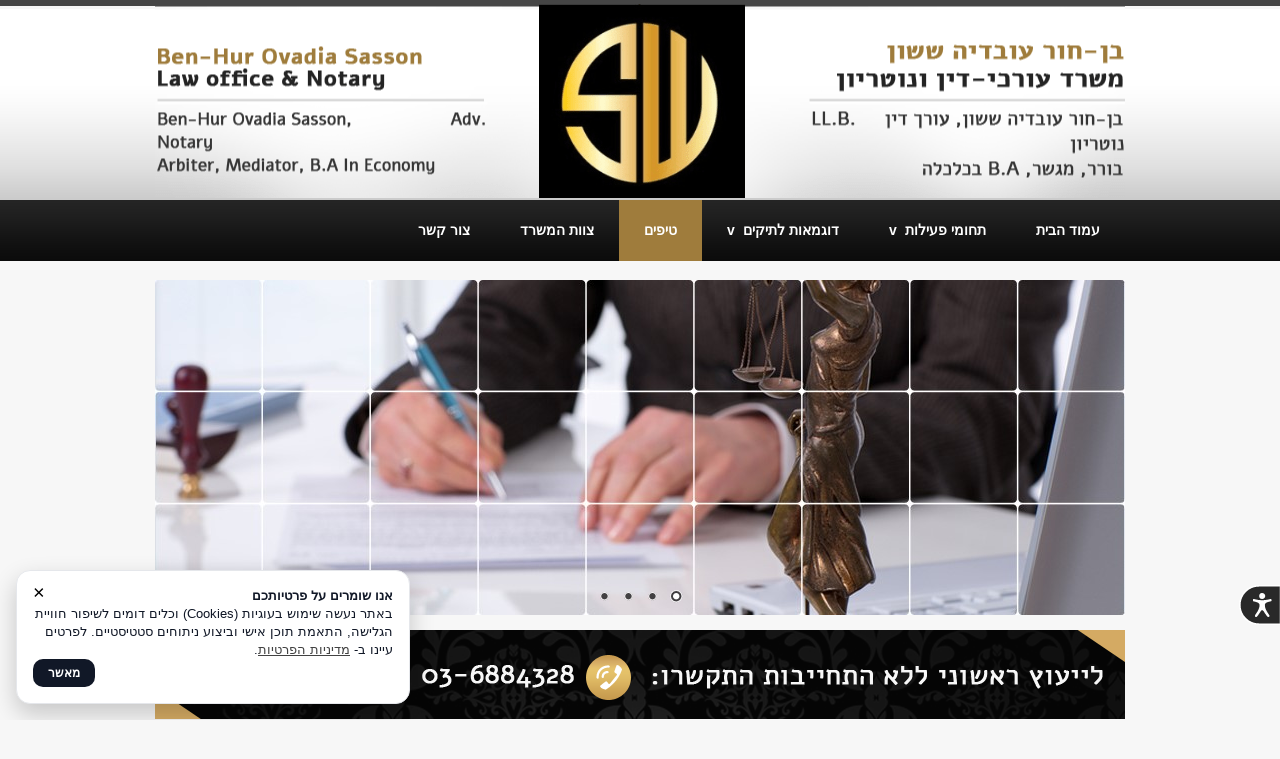

--- FILE ---
content_type: text/html; charset=utf-8
request_url: https://bos-law.co.il/%D7%98%D7%99%D7%A4%D7%99%D7%9D.htm
body_size: 8472
content:

<!DOCTYPE html>
<html dir="rtl" xmlns="http://www.w3.org/1999/xhtml" lang="he-IL">
<head><meta http-equiv="X-UA-Compatible" content="IE=100" /><link href="/App_Themes/Global.css?9" type="text/css" rel="stylesheet" /><link href="/App_Themes/sites.css?9" type="text/css" rel="stylesheet" /><link href='https://bos-law.co.il/%D7%98%D7%99%D7%A4%D7%99%D7%9D.htm' rel='canonical' /><meta property='og:url' content='https://bos-law.co.il/%D7%98%D7%99%D7%A4%D7%99%D7%9D.htm' /><meta property='og:type' content='website' /><meta name="robots" content="all" /><meta property='og:title' content="טיפים" /><link href="App_Themes/Sleeves2/css.css" type="text/css" rel="stylesheet" /><link href="/Responsive/global.css?9" type="text/css" rel="stylesheet" /><link href="/Responsive/Sleeves2.css?9" type="text/css" rel="stylesheet" /><link rel='icon' href='/favicon.ico' type='image/ico' /><link rel='shortcut icon' href='/favicon.ico' type='image/ico' /><script type="text/javascript" src="/client/js/jq.min.js"></script>
<script src="/client/JS/global.js"></script>
<script type="text/javascript" src="/client/js/js.min.js?b=3"></script><script async src="https://www.googletagmanager.com/gtag/js?id=UA-64124527-1"></script>
<script>window.dataLayer=window.dataLayer || [];function gtag(){dataLayer.push(arguments);}gtag('js', new Date());gtag('config', 'UA-64124527-1');</script>
<script type="text/javascript" src="/stats.aspx" async></script>

<style>
body {background-image: url(/up/bg/44019_1.png);}
body {background-color: #F7F7F7;}
#footer{background-color: #242424;}
.topmenu  li a, h1{color:#242424;}
h1{border-bottom:3px solid #242424;}
body{background-repeat:repeat-x;background-position:center top;}
#dLogo{display:none;}
.rightmenu > li > div > a{color: #ffffff;font-weight: bold;line-height: 37px;padding-right:15px;margin:0 4px 6px 5px;background: url("/up/btn/img/3.png") repeat-x scroll 0 0;font-size:90%;}
.rightmenu > li > div{background: url("/up/btn/img/3l.png") no-repeat left;}
.rightmenu > li{background: #242424 url("/up/btn/img/3r.png") no-repeat right;border-radius: 5px;}
.rightmenu .ulsub{right:100%;font-size: 100%;top: 0;}
.rightmenu > li{position: relative;}
.rightmenu .ulsub a{font-size:105%;min-width: 200px;}
.ani, .iSlider .aSlide:not(:first-child){visibility: hidden;}
.aSlide:not(:first-child){opacity:0;}
.visHid, .visHid *{visibility: hidden !important;}
.bbg{background-color:#242424;}
:root{--ecom:#242424}
.pdName,.pdName:visited{color:#242424 !important;}
@media only screen and (min-width: 768px){.MobOnly, #resmw{display:none;}}
@media only screen and (max-width: 767px){.DeskOnly{display:none;}}
</style>
<style>
#head {height: 200px;}
.topmenu li a {color: #fff;}
a, a:visited {color: #424242;}
#dTop .md, #dLogo .md {height: 0px;padding: 0 0px;}
#slider_wrp {
background: url() no-repeat bottom;
width: 970px;
height: 355px;
margin: 0px auto 100px;
display:block;
float: none;
overflow: hidden;
}
#slider {border: 0px;}
.topmw {border-width: 0;background: none;}
.topmw > ul> li> div> a {line-height: 61px;}
.topmw > ul> li> div> a:hover {color: #DFDFDF;}
.topmenu .first {height: 0;}
.topmw > ul li.current{background:#9f7c3c}

.topmw > ul li {background: url() no-repeat; }
#dTop, #lblTop {float: none;}


@media only screen and (max-width: 767px)  
{
#dLogo {margin-top: 0px;}
#head {height: 114px;}
}
</style><meta name="viewport" content="width=device-width,initial-scale=1,maximum-scale=1,user-scalable=no" /><title>
	טיפים
</title></head>
<body class='pText notEdit' dir="rtl">
<div id="wrapper">
	<div id="head">
		<div id="dLogo"><div class="md"></div></div>
		<div id="dTop"><div class="md"><span id="lblTop"><img src="/up/gallery/44019_5o35.png" />
<style type="text/css">.strip{
position: absolute;
    left: 0px;
   top: 630px;
z-index: 500;}
</style>
<div class="strip"><img alt="" src="/up/gallery/44019_iypr.png" /></div>
</span></div></div>
	</div>
	<div class='topmw iMenu'><ul class='topmenu'><li class='first'></li><li><div><a href='/'>עמוד הבית</a></div></li><li><div><a href='תחומי-פעילות.htm'>תחומי פעילות</a></div><ul class='ulsub'><li><div><a href='ליטגציה-(ייצוג-בבתי-משפט).htm'>ליטגציה (ייצוג בבתי משפט)</a></div></li><li><div><a href='מקרקעין.htm'>מקרקעין</a></div></li><li><div><a href='דיני-עבודה.htm'>דיני עבודה</a></div></li><li><div><a href='משפחה.htm'>משפחה צוואות וירושות</a></div></li><li><div><a href='תאונות-דרכים.htm'>תאונות דרכים</a></div></li><li><div><a href='תאגידים.htm'>תאגידים</a></div></li><li><div><a href='נזיקין.htm'>נזיקין</a></div></li></ul></li><li><div><a href='תיקים-בולטים.htm'>דוגמאות לתיקים</a></div><ul class='ulsub'><li><div><a href='/'>עמוד הבית</a></div></li><li><div><a href='דיני-עבודה-cu.htm'>דיני עבודה</a></div></li><li><div><a href='דיני-עבודה-9t.htm'>דיני עבודה</a></div></li><li><div><a href='הפרת-חוזה.htm'>הפרת חוזה</a></div></li><li><div><a href='תאונות-דרכים.htm'>תאונות דרכים</a></div></li><li><div><a href='נזקי-הצפה.htm'>נזקי הצפה</a></div></li></ul></li><li class='current'><div><a href='טיפים.htm'>טיפים</a></div></li><li><div><a href='צוות-המשרד.htm'>צוות המשרד</a></div></li><li><div><a href='צור-קשר.htm'>צור קשר</a></div></li><li class='last'></li></ul></div>
	<div id="content">
		<link rel="stylesheet" href="/client/slider/css.css" type="text/css" /><script src="/client/slider/js.js" type="text/javascript"></script>
<div id="slider_wrp"><div id="slider"><img src='/up/slider/44019_r9.jpg' title='' /><img src='/up/slider/44019_ww.jpg' title='' /><img src='/up/slider/44019_76.jpg' title='' /><img src='/up/slider/44019_0k.jpg' title='' /></div></div>
		<div id="left">
			<div id="ileft">
				
<h1 id="mH1">טיפים</h1>
<div class="PageBody iCont"><span style="font-size:14px;"><strong>ביטוח</strong></span><br />
<br />
<strong>שאלה:</strong> ביטחתי את העסק בחברת ביטוח, העסק הוצף במים ונגרמו לי נזקים. מה עלי לעשות? אם חברת הביטוח דורשת שאעבור בדיקה במכונת אמת לפני שמשלמת לי על הנזק, האם אני חייב להסכים?&nbsp;<br />
<br />
<strong>תשובה: </strong>ראשית, עליך לשתף פעולה עם חברת הביטוח באופן סביר. בד בבד מומלץ להתייעץ עם עורך דין באשר לדרישות שונות של חברת הביטוח. דרישה שעליך לשקול בכובד ראש בטרם תיענה לה הנה דרישה של חברת הביטוח לביצוע בדיקת פוליגרף (מכונת אמת), הן לנסיבות האירוע והן לנזקים שנגרמו עקב האירוע. גם אם התשלום על פי הפוליסה מותנה בביצוע בדיקת פוליגרף לעיתים אין חובה לבצע את אותה בדיקה. לפיכך, חשוב להתייעץ עם עורך דין בטרם ניתנת הסכמה לביצוע בדיקת פוליגרף. במידה וחברת הביטוח דוחה את התביעה שהגשת, עליה לשלוח מכתב מנומק מהן הסיבות לדחיית התביעה. נימוקים אלו מחייבים את חברת הביטוח בכפוף לכל דין.&nbsp;<br />
<br />
<strong>שאלה: </strong>ביטחתי את הדירה והדירה נפרצה ונגנבו תכשיטים ומזומנים שהיו בבית. חברת הביטוח טוענת כי דוח האזעקה מראה שבמועד הפריצה האזעקה לא הייתה דרוכה ולכן דחתה את תביעתי. מה לעשות?&nbsp;<br />
<br />
<strong>תשובה: </strong>במסגרת פוליסת הביטוח קיימות דרישות מיגון אותן דורשת חברת הביטוח. ישנם דברים רבים אותם כדאי וראוי לבדוק בטרם מוותרים על קבלת פיצוי מחברת הביטוח. לדוגמה: עליך לבדוק בהצעת הביטוח אם הייתה דרישה למיגון המבוקש. יש לבדוק אם נעשו שינויים בין פוליסות של שנים קודמות לפוליסה הנוכחית והאם ניתנה הודעה על כך. צריך לבדוק אם דרישת המיגון המדוברת הייתה מונעת את הנזק. האם דרישת המיגון הייתה לגיטימית. האם דרישת המיגון רלוונטית.&nbsp;

<hr /><br />
<span style="font-size:14px;"><strong>תאונות דרכים&nbsp;</strong></span><br />
<br />
<strong>שאלה: </strong>התכוונתי לעלות לרכב ובעת עלייה נסגרה הדלת על ידי. נפגעתי באצבעות היד. האם מדובר בתאונת דרכים?&nbsp;<br />
<strong>תשובה:</strong> תאונת דרכים הנה בן היתר שימוש ברכב מנועי לרבות עליה וירידה ממנו כך שעליה לרכב בה נגרם נזק גוף נמצאת בתוך הסמכות של חוק הפיצויים לתאונות בדרכים.&nbsp;<br />
<br />
<strong>שאלה: </strong>הייתי מעורב בתאונת דרכים כאשר רכב פגע בי בעודי עומד עם רכבי ברמזור. חברת הביטוח של הרכב שלי הציעה לפצות אותי בסכום כסף מסויים. אני סבור שנגרם לי נזק גדול יותר. האם אני יכול לתבוע את בעל הרכב שפגע בי על נזקי הגוף שנגרמו לי?&nbsp;<br />
<br />
<strong>תשובה: </strong>חוק הפיצויים לנפגעי תאונות דרכים קובע כי הסמכות לפיצוי הנפגע בתאונת דרכים הנה אך ורק לפי חוק הפיצויים לתאונות דרכים. כך, חברת הביטוח של הרכב בו היית במועד התאונה תפצה אותך על הנזק שנגרם לך (נזק גוף) ואילו הנהג הפוגע ו/או חברת הביטוח של הרכב שלו לא ישלמו לך דבר. יתירה מזאת את מלוא הפיצוי אתה אמור לקבל מחברת הביטוח שלך ולא תוכל לדרוש מהנהג הפוגע תשלומים נוספים בגין נזקי גוף.&nbsp;

<hr /><br />
<span style="font-size:14px;"><strong>חברות</strong></span><br />
<br />
<strong>שאלה: </strong>הקמתי חברה לפני מספר שנים ואני מקבל דרישות תשלום מרשם החברות. החברה אינה פעילה כבר מספר שנים ואני לא משלם את דרישות התשלום של רשם החברות. האם נוצרת בעיה?&nbsp;<br />
<br />
<strong>תשובה:</strong> לרשם החברות סמכות להטיל את דרישת התשלום על החברה ועל בעלי המניות בחברה כך שהתעלמות מהדרישות עשויה להסתיים בתביעה בסכום מצטבר של מספר שנות תשלום שנתי לרשם החברות. הדבר הנכון לעשות הינו לפרק את החברה. באם לחברה אין נושים ו/או סך הנכסים גדול מההתחייבויות ניתן לפרק את החברה בפירוק מרצון. במקרה כזה הפרוצדורה מול רשם החברות ולא מול בית המשפט המחוזי. למרות הליכי פירוק מרצון עדיין יש חובה לשלם את התשלום השנתי לרשם החברות, גם בתקופת הפירוק, למעט באם יש לחברה אישור של מס הכנסה ומע"מ המאשרים כי החברה אינה פעילה. הפטור לתשלום השנתי לרשם החברות החל מתחילת אי פעילות החברה כאמור באישור מס הכנסה ומע"מ.&nbsp;<br />
<br />
<strong>שאלה:</strong> אם אני רוצה לשנות את שם החברה שלי, מה עלי לעשות?&nbsp;<br />
<br />
<strong>תשובה:</strong> ראשית עליך לבחור שם חברה שאינו בשימוש בחברה/עסק אחר והשם שנבחר אינו דומה במידה שיכולה לבלבל לקוחות. לאחר בחירת השם, וכדאי שיהיו מספר אופציות, מקבלים החלטה בהתאם למסמכי החברה, על שינוי השם והשמות החלופיים המוצעים כאשר יש לציין כי ניתן לבחור כל אחד מהשמות החלופיים שיאשר רשם החברות. רק לאחר אישור השם הנבחר ברשם החברות ניתן להשתמש בשם החברה החדש, וכמובן יש לעדכן את הבנק איתו עובדת החברה בשינוי שם החברה, וזאת על פי מסמכי פתיחת חשבון.&nbsp;

<hr /><br />
<span style="font-size:14px;"><strong>דיני עבודה</strong></span><br />
<br />
<strong>שאלה:</strong> אני עובד כשלוש שנים בחברת ביטוח ובה אני משווק פוליסות ביטוח לרכב. המשכורת שלי מורכבת משכר בסיס של כמחצית משכר המינימום לשעה בתוספת עמלות על מכירות שאני מבצע. לפני כשבוע פוטרתי מהעבודה והחברה רוצה לשלם לי פיצויי פיטורים לפי שכר הבסיס ששילמה לי בלבד. האם זה חוקי?&nbsp;<br />
<br />
<strong>תשובה:</strong> זכותך לקבל פיצויי פיטורים בגובה שכר העבודה הממוצע שעבדת בו, אשר כולל בתוכו את השכר שקיבלת כעמלות על עבודתך. אם סך השכר אינו מגיע לשכר מינימום היית זכאי להשלמת הכנסה בתקופת העבודה וגם כעת הנך זכאי להשלמת הכנסה. ממוצע השכר יבוצע לפי 12 חודשי העבודה האחרונים.
</div>

			</div>
		</div>
		
		<div id="right">
			<div class='rightmw iMenu'><ul class='rightmenu'><li class='first'></li><li><div><a href='דיני-עבודה-זכויות-עובד-ומעביד.htm'>דיני עבודה זכויות עובד ומעביד</a></div></li><li class='last'></li></ul></div>
<div class="news base_bg">
<div id="news"><ul><li><div style="text-align: center;"><span style="color:#0000FF;"><strong><u>משפחה וירושה</u></strong></span> - עורך דין בן חור עובדיה ששון ייצג אלמנה, אשר בנותיו של המנוח מנישואים קודמים טענו שהנישואין היו פיקטיביים.&nbsp;</div>

<div style="text-align: center;"><a href="https://www.ynet.co.il/articles/0,7340,L-5434405,00.html">https://www.ynet.co.il/articles/0,7340,L-5434405,00.html</a></div>
</li><li><div style="text-align: center;"><span style="color:#0000FF;"><strong><u>עבודה </u></strong></span>- חוק הגנת השכר - החוק מגדיר את החובות והזכויות של העובד והמעביד ולאחרונה הרחיב את ההגנה המוקנית לעובד לעניין שעות נוספות ודרכי הוכחתן</div>
</li><li><div style="text-align: center;"><span style="color:#0000FF;"><strong><u>עבודה</u></strong></span> - מבקשים פיצויים - דעו זכויותיכם. כיום למרבית העובדים במשק זכות לקבל פיצויי פטורים גם אם הם התפטרו.</div>
</li><li><div style="text-align: center;"><span style="color:#0000FF;"><strong><u>עבודה</u></strong></span> - עובד לשירות המעביד - בתמורה לשכר אך לא רק - שיתוף הפעולה בין עובד למעביד אינו מתחיל ומסתיים בשכר תמורת שעות עבודה. מבחינת העובד מדובר בהשקעה של מרבית זמנו ומהווה חלק בלתי נפרד מעולמו. לגבי המעביד, עובד מאושר מביא תפוקה והישגים רבים.</div>
</li><li><div style="text-align: center;"><span style="color:#0000FF;"><strong><u>עבודה/עסקי</u></strong></span> - הוצאת חשבונית סימן לקבלן?! לא בהכרח. עובדים רבים נאלצים לקבל את שכרם באמצעות חשבונית. במקרים רבים מכיר בית הדין לעבודה בהיותם שכירים לכל דבר ועניין</div>
</li><li><div style="text-align: center;"><span style="color:#0000FF;"><strong><u>עבודה/עסקי</u></strong></span> - מעסיק עובדים? דאג להחתמת העובד על הסכם העסקה או לכל הפחות על תנאי העסקה להגנה על זכויותיך. הסכם העסקה הנו דבר מורכב שיש להכינו בכובד ראש</div>
</li><li><div style="text-align: center;">המשרד מטפל בהוצאת אזרחות פורטוגלית.<br>
<a href="https://www.europort-passport.com/">https://www.europort-passport.com/</a><br>
ניתן להיכנס לאתר יורופורט-פספורט לקבלת כל המידע</div>

<div style="text-align: center;"><a href="https://www.europort-passport.com/">https://www.europort-passport.com/</a></div>
</li><li><div style="text-align: center;"><u><span style="color:#0000FF;">משפחה וירושה</span></u> - טיפול משפטי בירושות ועזבונות אינו מתחיל בפטירה. יש לתכנן את זכויות ונכסי המשפחה בהתאם לרצון המלא של בעלי הנכסים זמן רב קודם לכן ולא להשאיר זאת ליד המקרה. המשפט "לי זה לא יקרה" גורם לסכסוכים ומריבות משפטיות לאורך שנים רבות, דבר שיכול להיפתר בהכנת המסמכים הנכונים בזמן הנכון.&nbsp;</div>
</li></ul></div></div><span id="lblSidebar"><span style="font-size:22px;"><strong><img class="absm" src="/imgs/icn/add_com.png" />&nbsp;קישורים:</strong></span><br />
<a href="http://www.globes.co.il/news/docview.aspx?did=836077">כתבה בגלובס - מושב צרופה הוצף ומדינת ישראל נתבעת בסכום של למעלה מ- 20,000,000 ₪.&nbsp;</a><br />
<br />
<a href="http://www.courts.co.il/SR/shalom/s03002356-276.htm">פס"ד בתביעה חוזית&nbsp;</a><br />
<br />
<a href="http://www.courts.co.il/SR/mechozi/m06002405-452.htm">החלטה דחיית בר"ע בית המשפט המחוזי בירושלים&nbsp;</a><br />
<br />
<a href="http://www.courts.co.il/SR/shalom/s06015448-305.htm">פס"ד תאונת דרכים אברך בית משפט השלום בתל אביב</a>&nbsp;<br />
<br />
<a href="http://www.courts.co.il/SR/shalom/s08172249-244.htm">החלטה מחיקת סעיפים מכתב הגנה בית משפט השלום בתל אביב</a>

<hr /><strong><span style="font-size:22px;"><img class="absm" src="/imgs/icn/contact.png" />&nbsp;יצירת קשר:</span></strong><br />
<span style="font-size:14px;"><script class="qf" src="/c.js" type="text/javascript"></script></span><br />
&nbsp;</span>
		</div>
		
	</div>
	<div class="clr"><br /><br /></div>
	<div id="footer">
		<div><div><div id="crd" class="mwith flex">
<div class="dclr"><a href="/privacy-policy" class="privacy-policy">מדיניות פרטיות</a><a href="/accessibility" id="accOpenDecl" class="accessibility">הצהרת נגישות</a></div>
<div class="credits"><a href="https://www.coi.co.il/" class="credit cre" target="_blank">Coi בניית אתרים</a></div></div><div class="fl"><span id="lblFooter"><table border="0" cellpadding="1" cellspacing="1" style="width: 754px;">
    <tbody>
        <tr>
            <td style="width: 525px; text-align: right;">הבהרה: כל המופיע באתר זה מיועד למטרות מידע בלבד ואין לראות בו ייעוץ משפטי או חוות דעת משפטית.&nbsp;<br />
            <br />
            <br />
            &nbsp;</td>
            <td style="width: 220px; text-align: right;">משרד עו"ד ונוטריון בן-חור עובדיה ששון &nbsp;<br />
            <span>דרך מנחם בגין 150, תל אביב קומה 5</span><br />
            טל. 03-6884328, פקס. 03-6871375<br />
            סלולרי: 052-3645052<br />
            דואר אלקטרוני: Bos@Bos-Law.co.il<br />
            &nbsp;</td>
        </tr>
    </tbody>
</table>
</span></div></div></div>
	</div>
</div>

<script>var bsktItems='0'; var hideAcc='0';</script>
<div class="res_menu">
<div class="btnResp"><span></span><span></span><span></span></div>
<a class="home" href='/'><img src="/imgs/res_home.png" alt="דף הבית" /></a>
<a class="call" href='tel:036884328'><img alt="טלפון" src="/imgs/res_call.png" /></a>
</div><div id="resmw"></div><script src="/client/js/responsive.min.js?2" type="text/javascript"></script>
<script src="/acc/js.min.js" type="text/javascript"></script><link rel="stylesheet" type="text/css" href="/acc/css.css">
<div id="ovrly"></div>
<script>
    $(document).ready(function()
    {
        $('.ulsub').parent('li').find('div>a').not('.ulsub a').append(' <font>&nbsp;v</font>');
    });
</script>
</body>
</html>

--- FILE ---
content_type: text/css
request_url: https://bos-law.co.il/App_Themes/Global.css?9
body_size: 2582
content:
p,h1{margin:0px;padding:0px}
html,body{height:100%}
body,table,form,input,h2,h3,h4{margin:0px;padding:0px}
#wrapper,tbody,form,td{direction:rtl}
table{border-spacing:0px;border-collapse:collapse;max-width:100%}
table td{padding:0px;border-spacing:0px}
.table,.table td{border-collapse:separate;border-spacing:1px;padding:2px}
.td_comm{border:solid 1px #E9E9E9;margin-bottom:7px}
a:link,a:visited,a:hover{text-decoration:none}
label,a,input{outline:none}
.no_border,img{border:0}
textarea{overflow:auto}
.hidden{display:none}
.fr{float:right}
.fl{float:left}
.op0{opacity:0}
.clrb,.clr{clear:both}
.ri{position:absolute;right:0}
.le{position:absolute;left:0}
.rel{position:relative}
.hand{cursor:pointer}
.t_img{background-repeat:no-repeat}
#gallery,.breadc ul,.paging ul{margin:0px;padding:0px;list-style:none}
.catd, #gallery{display: flex;flex-wrap: wrap;}
#gallery li{float:right;margin-left:10px;margin-bottom:15px;padding:2px;border:solid 1px #bbb;border-radius:4px}
#gallery li a{border:3px solid #FFF;display:block;height:135px;width:159px;background-repeat:no-repeat;background-position:center;background-color:#fff}
#gallery li div{line-height:17px;overflow:hidden;white-space:nowrap;width:165px}
.rlb_frame{background-image:url(/imgs/block_bg.gif);border-bottom:solid 1px #E9E9E9;font-size:13px;color:#000000;}
.date{color:#888;font-size:11px;direction:ltr}
.author{color:#666;font-size:11px}
.cube{width:100%;border-right:solid 1px #d9d9d9;padding:4px;margin-bottom:3px}
.PageBody{padding: 15px 3px 0 3px;}
#mH1,#iH1,#cphMain_ctl00_catd,.products,.pGallery #gallery, .notEdit .PageBody,.comments,.breadc {max-width:var(--swidth);margin-left: auto !important;margin-right: auto !important;margin-top: 0;width:100%}
#iH1 .stretch{right: calc((-100vw + min(var(--swidth),100vw)) / 2);}
#dBasket, #upWrap {max-width: min(var(--swidth),1200px);align-self: center;width: 100%;margin-left: auto !important;margin-right: auto !important;}

.flex{display:flex}
.dclr{flex: 1;text-align: right;white-space: nowrap;}
.credits{flex: 1;text-align: left;}

#news{overflow:hidden;position:relative;height:105px;text-align:right}
#news ul{position:absolute;text-align:justify;margin:0px;padding:5px 0 0 0;list-style-type:none}
#news ul li{height:100px}
.news{height:110px;margin:8px 0 0 0;padding:5px 10px 0 10px;color:#000;border:1px solid #777}
#lblSidebar{display:block;margin-top:25px}

.rightmenu,.topmenu, #resmw ul{margin:0;padding:0px;list-style-type:none}
.rightmenu .ulsub:not(:has(.divSub)) a,.topmenu .ulsub:not(:has(.divSub)) a, #resmw ul .ulsub:not(:has(.divSub)) a{display:block}

.txt{background-image:url(/imgs/txt-bg.jpg);background-repeat:repeat-x;border:1px solid #cbced5;padding:3px;color:#2F2F2F;width:300px;font-size:13px;}
.frmN{clear:both;float:right;width:90px;margin-top:5px;padding-bottom:11px}
.frmV{float:right;padding-bottom:11px}
.frmV textarea{height:120px}
.err{color:#f00}
.aco{color:#007EC6;font-weight:bold}
.mod_spc{height:20px;clear:both;}
.rlb_frame a{color:#4486C7}
.s-logo{vertical-align:middle;padding-left:4px;margin-bottom:.25em }
.absm{vertical-align:middle;margin-bottom:.25em}
d_ltr{direction:ltr}

.qukDiv{position:relative;max-width:316px;text-align:right;}
.qukDiv textarea{height:80px}
.qukDiv .frmV{width:100%;padding-bottom:8px}
.qukDiv textarea,.qukDiv input{width:95%;max-width:300px}
.qukDiv .frmN{float:none;padding-bottom:0px;padding-right:2px}
.bs-nb{position:fixed;cursor:pointer;}
.cre{background: url("/img/s-logo.png") no-repeat scroll right center transparent;line-height: 22px;padding: 4px 27px 3px 0;}

#right {position: relative;z-index:3;}
.iRow.row3 .iCol:first-child + .iCol, .iRow.row4 .iCol:first-child + .iCol{margin:0 2%;}
.iRow.row4 .iCol:first-child + .iCol + .iCol, .iRow.row2 .iCol:first-child{margin-left:2%;}
.row6 .iCol {margin-left: .6%;width:16.06%;}
.row5 .iCol {margin-left: .6%;width:19.4%;}
.iRow.rownsp .iCol{margin:0px !important;}
.PageBody{z-index: 1;position: relative;}
.iYoutube iframe, .iMap iframe, .iFace iframe{max-width:100% !important;display: block;}
.txtCnt{text-align:center;}
.txtLft, .txtOpp{text-align:left;}
iframe.fbPage{max-width:500px !important;}
.iElm.iCode{min-height:auto;margin:0}
.iCont .iElm{box-sizing: border-box;clear: both;}
.iCol{display:inline-block;vertical-align: top;min-height:40px;}
.product .iCol{min-height:20px;}
.iElm{min-height:30px;margin-top:15px;width:auto;background-position: center center;}
.iSpace{min-height:20px;margin-top:0px;}
.iHR{min-height:12px;}
.iHR .elIn {align-items: center;display: flex;height: 12px;}
.iHR hr{border:0px;width: 100%;margin: 0px;}
.iImg img{max-width:100% !important;height:auto !important;vertical-align: bottom;}
.iImg img span{position:relative;}
.iRow .iCol .iElm:first-child, .iCont > .iElm:first-child, section > .iElm:first-child, .sldIn > .iElm:first-child, .divSub > .iElm:first-child, .product > .iElm:first-child {margin-top:0px;}
.stretch{position:absolute;top:0;bottom:0;width: 100vw;z-index: -1000;background-position:center center;}
.frow>label>em{font-style:normal;color:#ff0000}
.iText .elIn img,.iText .elIn svg{vertical-align:middle;margin-bottom:.25em;max-width:100%;}
.iText .elIn img{height:auto !important}
.iIcon span{display:block;}

.iGallery ul{margin:0;padding:0;}
.iGallery li{display:inline-block;vertical-align: middle;}
.iGallery.shadow li {box-shadow: 0px 0px 7px #a2a2a2;}
.iGallery a {display: block;position: relative;overflow:hidden;max-width:100%}
.iGallery a > img{display: inherit;position: absolute;left: 50%;top: 50%; height: auto;width: auto;transition: transform .15s ease 0s;transform: scale3d(1,1,1) translate(-50%,-50%);}
.iGallery.carousel a > img{max-width:100%;max-height:100%}
.iGallery a:hover > img {-webkit-transform: translate(-50%,-50%) scale3d(1.07,1.07,1.07);transform: translate(-50%,-50%) scale3d(1.07,1.07,1.07);}
.iGallery a .shdo{background-color: rgba(0,0,0,0); position:absolute;bottom: 0;left: 0;right: 0;top: 0;transition: background-color .30s ease 0s;}
.iGallery a:hover .shdo{background-color: rgba(0,0,0,.5);background-image:url(/imgs/gzoom.png);background-repeat:no-repeat;background-position:center center;}
.iGallery .elIn, .mCntr .elIn{text-align:center;}
.iGallery.adj a > img{max-width: 100%;max-height: 100%;}

#wrapper{overflow: hidden;}
body.hideHF #header, body.hideHF #footer, body.hideHF #myBskt, body.hideHF #popupOvl, body.hideHF #Popup{display:none !important;}
.covBG, .covBG .stretch {background-size: cover;}
.pdImg img{max-width:100%;position: absolute;left: 50%;top: 50%;height: auto;width: auto;transform: translate(-50%,-50%);}
.pdImg:empty{background-color: var(--link);}
.pdName, .pdName:visited {color: var(--link)!important;}

--- FILE ---
content_type: text/css
request_url: https://bos-law.co.il/App_Themes/sites.css?9
body_size: 7703
content:
.noscroll {overflow: hidden;}
.tipsy { padding: 5px; font-size: 14px; background-repeat: no-repeat;  background-image: url(/imgs/tipsy.gif); text-shadow: none; direction:rtl;z-index:40000 !important;}
.tipsy-inner { padding: 5px 8px 5px 10px; background-color: black; color: white; max-width: 255px; text-align: right; }
.tipsy-inner { border-radius: 4px;-moz-border-radius:3px; -webkit-border-radius:3px; }
.tipsy-north { background-position: top center; }
.tipsy-south { background-position: bottom center; }
.tipsy-east { background-position: right center; }
.tipsy-west { background-position: left center; visibility:visible }
.tipsy-alert {color: #ff5151;}
.iElm.b{font-weight: 700;}
.iCounter{direction:ltr;text-align:right;line-height: 1;visibility:hidden;}
/* basket */
@media only screen and (min-width: 800px){
.bmask {mask: url("/imgs/svg/cartb.svg");-webkit-mask: url("/imgs/svg/cartb.svg");width: 90px;height: 90px;}
#lblCount {color: #fff;display: inline-block;text-align: center;padding-top: 36px;width: 96px;font-size: 22px;font-family:Arial;}
a.bskt {background-color: #ffffffa6;padding-right: 5px;border-radius: 3px;}
}
#myBskt .bmask:hover, #aOrder:hover{box-shadow: 0px 0px 10px -3px rgba(0,0,0,0.7);filter: brightness(110%);}
#myBskt{position:fixed; left:-20px; top:100px;z-index:41001;}
#myBskt a, .bmask{display: inline-block;}

/* product cat */
.prodList, .iProd .elIn:not(.slick-slider) {display: flex;justify-content: center;flex-flow: row wrap;}
.product{flex-shrink: 0;box-sizing: border-box;margin: 9px 7px 9px 7px;}
.pOPrice{font-size:85%;color:#888;font-weight: 400;display: inline-block;margin: 0 6px;}
.pSale{display: inline-block;margin: 0 6px;}
.pSale span, .pPrice span, .unitn {font-size: 85%;font-weight: 400;}
.prodPrice .unitn{font-size: 60%;}
.mProdImg a {display: flex;height: inherit;max-height:inherit;}
.mProdImg {height: 250px;overflow: hidden;}
.mProdImg img {max-width: 100%;align-self: center;max-height: 100%;}
.dOutOfStock {line-height: 30px;}
.prodBuyBtn a, .mProdBuyBtn a, .mProdDetailsBtn a{display: inline-block;color: #fff;transition: filter .4s;white-space: nowrap;}
.prodBuyBtn a:hover, .mProdBuyBtn a:hover, .mProdDetailsBtn a:hover {filter: brightness(120%);}
.pbadge{width:55px;height:55px;position:absolute;z-index:10;right:17px;top:9px;border-radius:7px}
.pbadge::before{content:'';transform:rotate(30deg);background-color:inherit;width:100%;height:100%;position:absolute;z-index:1;right:0;top:0;border-radius:7px}
.pbadge::after{content:'';transform:rotate(-30deg);background-color:inherit;width:100%;height:100%;position:absolute;z-index:1;right:0;top:0;border-radius:7px}
.pbadge span{z-index:10;position:absolute;transform:translate(50%,-50%);display:inline-block;top:49%;color:#fff;line-height:17px;width:55px;font-size:15px;text-align:center}

/* v ani */
.checkmark__circle{stroke-dasharray:166;stroke-dashoffset:166;stroke-width:2;stroke-miterlimit:10;stroke:#7ac142;fill:none;animation:stroke .6s cubic-bezier(0.65,0,0.45,1) forwards}
.checkmark{width:25px;height:25px;border-radius:50%;display:block;stroke-width:4;stroke:#fff;stroke-miterlimit:10;box-shadow:inset 0 0 0 #7ac142;animation:fill .4s ease-in-out .4s forwards,scale .3s ease-in-out .9s both}
.checkmark__check{transform-origin:50% 50%;stroke-dasharray:48;stroke-dashoffset:48;animation:stroke .3s cubic-bezier(0.65,0,0.45,1) .8s forwards}
@keyframes stroke {100%{stroke-dashoffset:0}}
@keyframes scale {0%,100%{transform:none}50%{transform:scale3d(1.1,1.1,1)}}
@keyframes fill {100%{box-shadow:inset 0 0 0 30px #7ac142}}

/* submenu */
.iMenu .ulsub{display:block;position:absolute;z-index:1000;list-style:none;background-color:#151515;padding:0;line-height:100%;text-align:right;font-size:max(15px,85%);box-shadow:0 5px 15px rgba(0,0,0,0.3);transform:scale(0) translateZ(0);opacity:0;transition:transform .3s cubic-bezier(.4,0,.2,1),opacity .15s;transform-origin:100% 0}
.iMenu .ulsub:not(:has(.divSub)) a{font-weight:400;color:#fff;border-bottom:1px solid #222;padding:9px 14px 11px 16px;min-width:150px;max-width:320px;}
.iMenu li:hover > .ulsub{display:block;transform:scale(1) translateZ(0);opacity:1}
.ulsub li a{background:none;margin:0}
.iMenu li:has(.ulsub) > div > a::after, #resmw li:has(.ulsub) > div > a::after{content:'\25BE';padding-right:5px;font-size:90%;position:relative;top:2px;}
.rightmenu .hsub a::after{content:'\203A';font-size:18px;position: static;}
.tlight .iMenu .ulsub{background-color:#fff}
.tlight .iMenu .ulsub:not(:has(.divSub)) a{color:#060606;border-bottom:1px solid #ececec}
.iMenu .ulsub a:hover{color:#757575}
.flat .ulsub {width: 100%;right: 0;}
.ulsub:has(.divSub){background-color: transparent!important;}
.iMenu .ulsub:has(.divSub){box-shadow:none;}
.flat .elIn {text-align: initial;color:initial;line-height:2;font-weight: initial;}

/*.frmSrch{clear:both;}*/
#search{margin-bottom:10px;position:relative;max-width:250px;text-align:right;padding-bottom:1px;background:url(/imgs/srch_d.png) repeat-x bottom}
#search input[type=text]{line-height:29px;background:url(/imgs/srch.png) repeat-x right;border:0px;height:28px;width:92%;padding-right:5px;font-family:Arial}
#search input[type=submit]{position:absolute;left:0px;width:28px;height:28px;border:0px;background:url("/imgs/btn-srch.png") no-repeat scroll 0 0 transparent;cursor:pointer;top:0px}
#srcTop{float:left;width:220px}
#srcTop #search{margin-top:10px}
#lblTop,.frmSrch{clear:both;display:block}

.frmSrch,.fSearch{position:relative;max-width:275px;height: 35px;}
.frmSrch .search *,.fSearch .search *{display:inline-block}
.frmSrch .search input,.fSearch .search input{position: absolute;width: 100%;height: 35px;padding: 0 12px;box-sizing: border-box;border-radius: 35px;}
.frmSrch .search button,.fSearch button{position: absolute;border: 0;height: 35px;box-sizing: border-box;border-radius: 100%;width: 35px;
	line-height: 41px;left: 0;cursor:pointer;padding: 0 8px;}

/* Caption styles */
.nivo-caption{position:absolute;right:0px;top:50px;background:#000;color:#fff;z-index:8;padding:10px 15px 13px 24px;font-size:27px;overflow:hidden;display:none;-webkit-box-sizing:border-box;-moz-box-sizing:border-box;box-sizing:border-box;opacity:0.8}

.pdName,.pdName:visited{text-decoration:none !important}

/* Breadcrumb */
.breadc{margin-bottom:8px;}
.breadc ul li{float:right;height:28px}
.breadc ul{background:url(/imgs/bc_bg.gif) repeat-x;display: inline-block;border-width:0 1px;border-style:solid;border-color:#fff;border:1px solid #ccc;margin: 0 5px;}
.breadc ul li a{margin:0 10px;line-height:180%;font-size:90%}
.breadc ul li a,.breadc ul li a:visited{color:#323232}
.breadc ul li a:hover{color:#666}

.big-s{background: url("/imgs/big-s.png") no-repeat scroll center bottom transparent;padding-bottom: 22px;}
.sm-s{background: url("/imgs/sm-s.png") no-repeat scroll center bottom transparent;padding-bottom: 10px;}
.rad4{border-radius:4px;}
.rad6{border-radius:6px;}
.bimg{border:1px solid #DDDDDD;padding:6px;}

.res_menu{display:none;}
.butSend{right: 239px; position:absolute;}

/* align */
.acenter:not(.iSlider):not(.iSearch):not(.prodOptions) {text-align:center;}
.mProdImg.acenter a{justify-content: center;}
.acenter > .elIn > iframe, .acenter.iForm > .elIn, .theSlider, .acenter.iSearch > .fSearch{margin:0 auto;}
.acenter.iForm > .elIn{text-align:right;}
.aleft:not(.iSearch):not(.iBtn){text-align:left;}
.mProdImg.aleft a{justify-content: left;}
.aleft:not(.iSearch):not(.iTemp) > .elIn:not(.iBtn) > .elIn{display: inline-block; margin-bottom: -5px;}
.aleft.iSearch > .fSearch{margin-right: auto;}

/* Forms */
/*.iForm .elIn{display: table-cell;}
.iForm .frow label, .iForm .frow .finpt, .iForm .frow{float: right;}
.iForm .frow label{width:90px;}
.iForm .frow {margin-bottom: 10px; clear: both;}*/
/*transition: all 0.5s ease-in-out 0s*/
button::-moz-focus-inner {border:0;padding:0;margin:-1px 0 0 0;}
.iForm .frowbtn{text-align: left;}
.finpt input, .finpt textarea {border:1px solid #9e9e9e;border-radius: 2px;padding: 3px;width: 100%;height: 27px;box-sizing: border-box;}
.finpt textarea{height:120px;}
.iForm .elIn{display: table;width:100%;max-width:400px}
.frow, .frowbtn{display: table-row; min-width:100%}
.frow label{padding-left: 13px;width: 87px;}
.frow label, .frow .finpt, .frowbtn div{display: table-cell;vertical-align: top;white-space: nowrap;}
.frow .finpt{padding-bottom: 10px;}
.frowbtn button{margin-top:-2px;}
.frowbtn button {border-radius:4px;cursor:pointer;
	color:#ffffff;font-weight:bold;padding:6px 16px;text-decoration:none;text-shadow:0px 1px 0px #6060604f;}
.dTY{padding-top: 10px;}
.iForm.aleft > .elIn{display: inline-table;}
.bshad .stretch, .bshad:not(.strch):not(.iYoutube):not(.iMap):not(.iBtn):not(.iImg){box-shadow: 0px 5px 10px -5px rgba(0,0,0,0.6);}
.bshad.iImg img,.bshad.iYoutube iframe,.bshad.iMap iframe,.bshad.iBtn a{box-shadow: 0px 2px 13px 1px rgba(0, 0, 0, 0.35);}

/* horizontal form */
.hFrm .elIn {display: block;width: 100%;max-width: none;padding-right:2px}
.hFrm .finpt{display: block;padding-bottom: 0;}
.hFrm .frow, .hFrm .frowbtn {display: inline-block;min-width: 0;width: 27%;float: none;margin-left: 1.8%;vertical-align: bottom;}
.hFrm .frowbtn {width: 13%;}
.hFrm.frm2 .frow{width: 38%;}.hFrm.frm2 .frowbtn{width: 20%;}.hFrm.frm1 .frow{width: 65%;}.hFrm.frm1 .frowbtn{width: 33%;}
.hFrm .frowbtn label{display:none}
.hFrm .finpt input {height: 33px;}
.hFrm .finpt textarea{border-radius: 0;}
.hFrm {box-sizing: border-box;}
.hFrm label, .hFrm em {font-size: 17px;width: 100%;font-weight: 700;padding-bottom: 4px;}
.hFrm .frowbtn button{margin: 0px 0px 0px;width: 100%;height: 46px;font-size:20px;}
.hFrm .frowbtn div {display: block;}
.hFrm .frowbtn{margin:0px;}

.placeH .frow label{display:none;}
.placeH .finpt, .placeH .frowbtn div{display:block !important;}
.placeH.hFrm .finpt input {height: 40px;padding: 0 10px;}
.placeH.hFrm .frowbtn button {height: 40px;font-size: 19px;}
.placeH .finpt input, .placeH .finpt textarea{padding: 0 10px;}

@keyframes ani{from{opacity:0;visibility: hidden;}to{visibility: visible;opacity:1;}}
.ani{animation-duration: 1s;animation-fill-mode: backwards;animation-name:none;visibility: hidden;}
@keyframes fadeInUp{from{opacity:0;transform:translate3d(0,150px,0)}to{opacity:1;transform:none}}
@keyframes fadeInDown{from{opacity:0;transform:translate3d(0,-150px,0)}to{opacity:1;transform:none}}
@keyframes fadeInLeft{from{opacity:0;transform:translate3d(-50%,0,0)}to{opacity:1;transform:none}}
@keyframes fadeInRight{from{opacity:0;transform:translate3d(50%,0,0)}to{opacity:1;transform:none}}
@keyframes rollInL{from{opacity:0;transform:translate3d(-100%,0,0) rotate3d(0,0,1,-120deg)}to{opacity:1;transform:none}}
@keyframes rollInR{from{opacity:0;transform:translate3d(100%,0,0) rotate3d(0,0,1,120deg)}to{opacity:1;transform:none}}
@keyframes rotate{from{opacity:0;transform:rotateZ(-360deg)}to{opacity:1;transform:none}}

@keyframes flip {from{opacity:0;transform:perspective(400px) rotateY(-360deg) scale3d(1,1,1);animation-timing-function:cubic-bezier(0.25,0.46,0.45,0.94)}50%{opacity:1;transform:perspective(400px) rotateY(-180deg) scale3d(1.2,1.2,1.2);animation-timing-function:cubic-bezier(0.25,0.46,0.45,0.94)}to{transform:perspective(400px) rotateY(0deg) scale3d(1,1,1);animation-timing-function:cubic-bezier(0.95,0.05,0.795,0.035)}}
.flip, .flipV{backface-visibility:visible;}
@keyframes flipV{from{opacity:0;transform:perspective(400px) rotate3d(1,0,0,-360deg);animation-timing-function:ease-out}40%{opacity:1;transform:perspective(400px) translate3d(0,0,150px) rotate3d(1,0,0,-190deg);animation-timing-function:ease-out}50%{transform:perspective(400px) translate3d(0,0,150px) rotate3d(1,0,0,-170deg);animation-timing-function:ease-in}80%{transform:perspective(400px) scale3d(.95,.95,.95);animation-timing-function:ease-in}to{transform:perspective(400px);animation-timing-function:ease-in}}
@keyframes tada{from{opacity:0;transform:scale3d(1,1,1)}10%,20%{transform:scale3d(.9,.9,.9) rotate3d(0,0,1,-3deg)}30%,50%,70%,90%{transform:scale3d(1.1,1.1,1.1) rotate3d(0,0,1,3deg)}40%,60%,80%{transform:scale3d(1.1,1.1,1.1) rotate3d(0,0,1,-3deg)}to{opacity:1;transform:scale3d(1,1,1)}}
@keyframes flash{from,25%,75%{opacity:0}50%,to{opacity:1}}
@keyframes rubberBand{from{transform:scale3d(1,1,1)}30%{transform:scale3d(1.25,0.75,1)}40%{transform:scale3d(0.75,1.25,1)}50%{transform:scale3d(1.15,0.85,1)}65%{transform:scale3d(.95,1.05,1)}75%{transform:scale3d(1.05,.95,1)}to{transform:scale3d(1,1,1)}}
@keyframes swing{20%{transform:rotate3d(0,0,1,15deg)}40%{transform:rotate3d(0,0,1,-10deg)}60%{transform:rotate3d(0,0,1,5deg)}80%{transform:rotate3d(0,0,1,-5deg)}to{transform:rotate3d(0,0,1,0deg)}}
.swing{transform-origin:top center}
@keyframes zoomIn{from{opacity:0;transform:scale3d(.3,.3,.3)}50%{opacity:1}}
@keyframes zoomOut{from{opacity:0;transform:scale3d(2,2,2)}50%{opacity:1}}
@keyframes zoomInDown{from{opacity:0;transform:scale3d(.1,.1,.1) translate3d(0,-1000px,0);animation-timing-function:cubic-bezier(0.550,0.055,0.675,0.190)}60%{opacity:1;transform:scale3d(.475,.475,.475) translate3d(0,60px,0);animation-timing-function:cubic-bezier(0.175,0.885,0.320,1)}}
@keyframes bounceIn{from,20%,40%,60%,80%,to{animation-timing-function:cubic-bezier(0.215,0.610,0.355,1.000)}0%{opacity:0;transform:scale3d(.3,.3,.3)}20%{transform:scale3d(1.1,1.1,1.1)}40%{transform:scale3d(.9,.9,.9)}60%{opacity:1;transform:scale3d(1.03,1.03,1.03)}80%{transform:scale3d(.97,.97,.97)}to{opacity:1;transform:scale3d(1,1,1)}}

.floating{animation: floating 5s ease-in-out infinite;}
@keyframes floating {0% {transform: translateY(0px);}50% {transform: translateY(-15px);}100% {transform: translateY(0px);}}
.jello{animation: floating 6s ease-in-out infinite;}
@keyframes jello {0%{transform:scale3d(1,1,1)}3.9%{transform:scale3d(1.25,0.75,1)}5.2%{transform:scale3d(0.75,1.25,1)}6.5%{transform:scale3d(1.15,0.85,1)}8.5%{transform:scale3d(0.95,1.05,1)}9.7%{transform:scale3d(1.05,0.95,1)}13%{transform:scale3d(1,1,1)}100%{transform:scale3d(1,1,1)}}
.shake{animation: shake 6s ease-in-out infinite;}
@keyframes shake{0%,100%{transform:rotate(0deg);transform-origin:50% 0}1%{transform:rotate(2deg)}2%,4%,6%{transform:rotate(-4deg)}3%,5%,7%{transform:rotate(4deg)}8%{transform:rotate(-2deg)}9%{transform:rotate(2deg)}10%{transform:rotate(0deg);transform-origin:50% 0}}
.flicker {animation: flicker 6s linear infinite both;}
@keyframes flicker{0%,100%{opacity:1}12%{opacity:0}13%{opacity:1}17%{opacity:1}18%{opacity:0}19%{opacity:1}}
.heartbeat{animation: heartbeat 1.5s ease-in-out infinite both;}
@keyframes heartbeat{from{transform:scale(1);transform-origin:center center;animation-timing-function:ease-out}10%{transform:scale(0.91);animation-timing-function:ease-in}17%{transform:scale(0.98);animation-timing-function:ease-out}33%{transform:scale(0.87);animation-timing-function:ease-in}45%{transform:scale(1);animation-timing-function:ease-out}}

@keyframes sld1{from{transform:translateY(6.5%) scale(1.2)}to{transform:none}}
@keyframes sld2{from{transform:translateY(-6.5%) scale(1.2)}to{transform:none}}
@keyframes sld3{from{transform:none}to{transform:translateY(4.5%) scale(1.1)}}
@keyframes sld4{from{transform:none}to{transform:translateY(-4.5%) scale(1.1)}}
.aniImg .sldAImg {position: absolute;top: 0px;right: 0px;z-index: -1;animation-duration: 8s;animation-play-state: paused; animation-timing-function: linear;animation-fill-mode: forwards;width: 100%;height: 100%;background-position: center center;background-size:cover;background-blend-mode: overlay;}
.aniImg .stretch, .aniImg .aSlide {overflow:hidden;}
.run{animation-play-state: running !important;}

.iImg img, .mProdImg img {transition: all .6s;}
.hEnlarge:hover,.efx1 .mProdImg img:hover{transform:scale3d(1.1,1.1,1.1)}
.hShrink:hover{transform:scale3d(.9,.9,.9)}
.hRotate:hover{transform:rotateZ(360deg)}
.hGray:hover{filter: grayscale(100%);-webkit-filter:grayscale(100%)}
.hShadow:hover{box-shadow:0px 0px 10px #494949;}
.hOpacity:hover{filter: opacity(40%);-webkit-filter: opacity(40%)}
.hUp:hover{transform:translate3d(0,-8px,0);}
.hTilt:hover{transform: rotate(-5deg)}

.btnLoading{animation: animate-stripes 3s linear 0s normal none infinite;
	-webkit-animation: animate-stripes 3s linear 0s normal none infinite;
	background-image: linear-gradient(135deg, rgba(255, 255, 255, 0.25) 25%, transparent 25%, transparent 50%, rgba(255, 255, 255, 0.25) 50%, rgba(255, 255, 255, 0.25) 75%, transparent 75%, transparent) !important;
	background-size: 30px 30px !important;text-indent:-9999px;cursor:default !important;background-repeat: repeat !important;}
@keyframes animate-stripes {0% {background-position: 0 0;} 100% {background-position: 60px 0;}}
@-webkit-keyframes animate-stripes {0% {background-position: 0 0;} 100% {background-position: 60px 0;}}
.prodBuyBtn .btnLoading{text-indent:unset;background-repeat: repeat !important;}

@keyframes fadeInLeftR{from{opacity:1;}to{opacity:0;transform:translate3d(-100%,0,0)}}
@keyframes fadeInRightR{from{opacity:1;}to{opacity:0;transform:translate3d(100%,0,0)}}

.aSlide {position: absolute;height: 100%;width: 100%;background-position: center center;z-index: 100;background-size: cover;background-blend-mode: overlay;}
.theSlider{max-width:100%;position: relative;}
.sldIn{padding:15px;box-sizing: border-box;height: 100%;overflow: hidden;}
.aSldPrev, .aSldNext {color: rgb(255, 255, 255);opacity: 0;display: block;text-align: center;right: 10px;top: 52%;position: absolute;cursor: pointer;
	transition: all .6s;z-index: 150;margin-top: -2.5%;stroke-width: 15;	width: 20px;}
.aSldPrev:hover, .aSldNext:hover{stroke-width: 25;}
.aSldPrev{direction: ltr;}
.aSldNext{left:10px;right:auto;direction: rtl;}
.iSlider .stretch{z-index:1;background-size: cover;}
.iSlider .stretch[style*="/bg/"], .aSlide[style*="/bg/"]{background-size: auto;}
.iSlider:not(.arrOn):hover .aSldPrev, .iSlider:not(.arrOn):hover .aSldNext{opacity:0.8}
.aSldPrev:hover, .aSldNext:hover{opacity: 1 !important;color: rgb(255, 255, 255);}
.aSlide .aReverse{opacity:0;}
.aReverse{animation-duration: 0.5s !important;opacity:0;animation-timing-function: ease-in;animation-delay: 0s !important;}
.aSlide:not(:first-of-type),.aSlide .aReverse{opacity:0;transition: all 1s}
.sldFilterBG,.sldBG,.iSlider .vid {position: absolute;top: 0;bottom: 0;width: 100%;z-index: 3; background-size:cover;background-position: center center;}
.spread .sldFilterBG,.spread .sldBG,.spread .vid{right: calc((-100vw + min(var(--swidth),100vw)) / 2);width: 100vw;}
.sldBG{z-index:1;}
.iSlider .vid {overflow: hidden;z-index:2;opacity:0;transition: opacity 1s;pointer-events: none;}
.vid iframe {position: absolute;top: 50%;left: 50%;width: 100vw;height: 100vh;transform: translate(-50%, -50%);}
@media (min-aspect-ratio: 16/9) {.vid iframe {height: 56.25vw;}}
@media (max-aspect-ratio: 16/9) {.vid iframe {width: 177.78vh;}}

.fadeInRightR{animation-name:fadeInRightR !important}
.fadeInLeftR{animation-name:fadeInLeftR !important}
.arrOn .aSldPrev, .arrOn .aSldNext{opacity: 1;}
p.theA{display:none;padding: 10px 0 5px;}
.theQ{cursor: pointer;position: relative;display: block;color: inherit;}
.theQ::after {content: '+';display: block;position: absolute;top: 2px;left: 0;font-size: 19px;border: 2px solid;border-radius: 100%;width: 22px;height: 22px;
	text-align: center;line-height: 17px;font-family: arial;box-sizing: border-box;}
.theQ.open::after{content: '-';font-size: 29px;line-height: 12px;}
.fixBG, .fixBG .stretch{background-attachment: fixed;}
.stuck{z-index:41000} .iCol .stuck{z-index:auto}
#ovrly {background: #000;z-index: 41200;display: none;position: fixed;top: 0;left: 0;overflow: hidden;width: 100%;height: 100%;transition: all .3s;opacity:0.5;}
#resmw{right:-241px;}
#resmw.open{right:0px;}
#footer .stuck{position:fixed;bottom:0;margin-top: 0px !important;}
.iIcon.cart a{position: relative;}
.bskCount {position: absolute;color: #fff;background-color: #f00f0f;top: -4px;right: -6px;border-radius: 100%;width: 18px;height: 18px;display: inline-grid;
	align-content: center;justify-content: center;font-size: 14px;font-family: arial;}
.frowbtn .fbtn svg{width: 26px;vertical-align: middle;margin-right: 7px;margin-left: -7px;padding-left: 9px;}
.iBtn a svg{width: 26px;vertical-align: middle;margin-right: 9px;margin-left: -5px;padding-left: 9px;}

.iBtn .elIn, .iIcon .elIn, .iResMenu .elIn, .iSvg .elIn, .iSvg a{display: flex;}
.acenter > .elIn{justify-content: center;}
.aleft .elIn{justify-content: flex-end;}
.iBtn .elIn a {display: flex;justify-content: center;padding: 9px 36px 12px;transition: all .6s, background-color .2s, padding 0s, color .2s, box-shadow .2s;}
.iBtn.btWide a{width:100%}
.iIcon.nocolor span{background-size: contain;}

.opin{transition: all .6s;}
.opin:hover{opacity:1 !important}
.stretch, .iElm{background-blend-mode: overlay;}
.product em, .thePrice em, .oldPrice em{font-style:normal;font-size: 85%;}
.product .mProdName a{color:inherit;overflow-wrap:anywhere;}
.product .mProdName{line-height: 125%;}
.mProdSummary {overflow-y: hidden;}

#Popup>button, #ytvid button{padding:0px;width:30px;height:30px;background:transparent;position:absolute;right:-3px;top:-35px;cursor:pointer;border: none;}
#popupOvl{position:fixed;z-index:42000;background-color:rgba(0,0,0,0.3);top:0;left:0;bottom:0;right:0}
#Popup{display:flex;flex-flow:column;position:fixed;top:48%;left:50%;transform:translate(-50%,-50%);width:95%;z-index:43000;border:solid 4px #fff;border-radius:4px;max-width:650px;box-shadow:0 3px 36px -5px #0000004f;animation-name:anitop;max-height:80%;animation-duration:1s}
#popCon{background-blend-mode:multiply;padding:10px;box-sizing:border-box;padding-bottom:14px;flex:0 1 auto;overflow:auto}
#Popup .close-x, #ytvid .close-x {stroke: #FFF !important;stroke-width: 4 !important;}
#Popup img{max-width:100%}
@keyframes anitop {from {top: -300px; opacity: 0} to {top: 48%; opacity: 1}}
@keyframes anitopr {from {top: -300px; opacity: 0} to {top: 52%; opacity: 1}}

.ecom{background-color:var(--ecom);}

/* product */
.qunt .quantity{border:1px solid #d5d5d5;width:49px;text-align:center;display:inline-block;vertical-align:middle;font-size:18px;height:31px;box-sizing: border-box;direction:ltr;}
.qunt .up,.qunt .down{border-width:1px 0;border-color:#d5d5d5;border-style:solid;width:24px;height:31px;cursor:pointer;font-size:18px;display:inline-block;vertical-align:middle;background-size: 9px !important;}
.qunt .up{border-left-width:1px;border-radius:3px 0 0 3px;background:url(/imgs/svg/plus.svg) no-repeat center center #f9f9f9}
.qunt .down{border-right-width:1px;border-radius:0 3px 3px 0;background:url(/imgs/svg/minus.svg) no-repeat center center #f9f9f9}
.qunt .up:hover, .qunt .down:hover {background-color: #ededed;}

.efx2 .mProdImg img{transition: opacity .4s;}
.efx2 .mProdImg a:hover img{opacity: 0;}
.efx2 .mProdImg img.ef2 {opacity: 0;position:absolute}
.efx2 .mProdImg  a:hover img.ef2 {opacity: 1;}


--- FILE ---
content_type: text/css
request_url: https://bos-law.co.il/App_Themes/Sleeves2/css.css
body_size: 861
content:
@charset utf-8;
body{font-family:Arial, Helvetica, sans-serif;font-size:13px;line-height:19px;color:#1f1f1f;margin:0;padding:0}
#head,#content,#footer > div,.topmenu{width:970px;position:relative;margin:0 auto}
#head{height:135px}
#dTop .md,#dLogo .md{height:133px;display:table-cell;vertical-align:middle;padding:0 20px}
#dLogo{float:right}
#footer{clear:both}
#footer > div{padding:15px 22px 0 0}
#footer > div > div{display:table-cell;vertical-align:middle;height:60px;width:940px}
#footer a{color:#fff}
.PageBody{padding:34px 20px 0 15px}
#left{float:left;width:715px}
#ileft{padding-bottom:30px;background-color:#fff;border:1px solid #dcdcdc;float:right;width:100%;position:relative}
#right{float:right;width:225px;margin-bottom:35px;z-index:10}
h1{font-size:24px;line-height:50px;background:url(img/h1.png) repeat-x;padding-right:25px;margin:0}
h2{font-size:20px;color:#525863;font-weight:400;line-height:35px;margin:0}
#lblName a{font-size:39px;font-weight:700;display:block;float:right}
.product{margin:0 0 18px 22px !important}
.topmw{height:55px;background:url(img/topm.gif) repeat-x;border-bottom:1px solid #ddd;border-top:1px solid #e0e0e0;margin-bottom:25px}
.topmw > ul li{display:inline;float:right;background:url(img/topmsep.gif) no-repeat}
.topmenu .first{width:2px;border:0;height:55px}
.topmw > ul> li> div> a{display:block;font-size:14px;font-weight:700;line-height:55px;padding:0 25px}
.topmw > ul> li> div> a:hover{color:#3a3a3a}
.hadw{text-align:center;margin-bottom:15px}
a,a:visited{color:#0f75da}
a:hover{color:#6baced}
#slider{width:970px;height:335px;overflow:hidden;z-index:0;border:1px solid #dcdcdc;}
#slider_wrp{background:url(img/sld_bg.png) no-repeat bottom;width:970px;height:359px;margin:0 auto 12px}
#lblFooter{display:block;width:790px;text-align:left;color:#fff}
.credit{font-weight:400}
.news{margin-top:20px;background:url(/App_Themes/BH/img/r_bg.png);border-color:#DCDCDC}
.breadc{position:absolute;top:52px;z-index:100}
#dTop,#lblTop{float:left}
.stretch {right: -753px;}

--- FILE ---
content_type: text/css
request_url: https://bos-law.co.il/Responsive/global.css?9
body_size: 2990
content:
@charset "utf-8";
@media only screen and (min-width: 768px) and (max-width: 959px) {
.topmenu .back{display:none}
}
@media only screen and (min-width: 480px) And (max-width: 767px) {
#mImg{margin-bottom:12px}
}
@media only screen and (max-width: 959px) {
#right,#left{width:100%!important;float:none;clear:both}
#slider_wrp,.lava li.back{background:url(/img/t.gif)}
#dTop{float:none}
#lblTop img{max-width:100%;max-height:100%}
.PageBody iframe:not(.vidi),.PageBody img{max-width:100%!important}
.PageBody img{height:auto!important}
.stretch,.spread .sldFilterBG, .spread .sldBG, .spread .vid{right:0 !important;left:0 !important;width:100%}
#header > .iElm, .PageBody > .iElm, #footer > .iElm, .topmenu, #main, #side {max-width: 100%;}
.vidi{height:100% !important}
}
@media only screen and (max-width: 767px) {
#dTop .md,#dLogo .md{display:block;height:inherit;padding:10px 0!important;float:right;max-width:100%}
#lblName img{max-width:100%}
#lblName a{float:none}
#dLogo{float:right;width:100%}
#dProduct{position:static}
.mobCenter *{text-align:center!important}
.DeskOnly,.topmw,#imgSpacer{display:none}
.iCont > .ani,.iCont > .iRow .ani{animation-delay:0!important}
.iRow:not(.mobNoWrap) > .iCol{width:100%!important}
/*.iRow.mobNoWrap{padding-right:3.5% !important}*/
.iRow.row2.mobNoWrap:not(.rownsp):not(.pad0){padding-right:2% !important}
.iRow.mobNoWrap.stuck{width: 100% !important;}
#resmw li a font{font-family:Trebuchet MS;font-size:10px}
#resmw{display:block}
#resmw ul li a{color:#FFF;text-decoration:none;line-height:100%;font-size:17px;font-weight:700;margin:0 13px 0 9px;padding:12px 0 13px;border:0 none;text-align:right}
#resmw ul li{background:url(/imgs/side-li.gif) repeat-x bottom;line-height:33px;min-height:33px;padding-right:0}
#resmw{position:fixed!important;background-color:#393939!important;background-image:none!important;top:40px;bottom:0;overflow-x:hidden;overflow-y:auto;z-index:42101;width:240px;background-image:none!important;display:block!important;transition:all .4s;}
#resmw ul{position:static!important;width:240px;background:none}
#resmw ul li{display:block;float:none;clear:both;border:0}
#resmw ul .back,#resmw ul .last,#resmw ul .first{display:none}
#resmw ul li div,#resmw ul li a,.rightmenu > li > div > span{background:none}
#resmw p{position:inherit;float:right}
#resmw .ulsub li div a,#resmw .ulsub li div a:hover{border:0;font-weight:400}
#resmw .ulsub li{padding-right:4px;background-color:#464646}
#resmw .divSub {border: 0px !important;box-shadow: none !important;border-radius: 0 !important;padding: 12px !important;box-sizing: border-box;width: 100% !important;font-size: 18px;}
#resmw .divSub a{margin:0;font-size: 18px;}
#resmw li > div > a{display:block}
#resmw .elIn {line-height:2}
#srcTop #search{margin:0}
#search input[type="submit"]{top:2px}
#srcTop{width:100%}
#resmw .ulsub li div{overflow:hidden;width:195px}
#resmw ul{background-color:transparent}
.rightmenu > li > div > span{width:0!important;background:none!important}
#resmw li.src {height: 40px;}
#resmw li.src input {height: 38px;}
#resmw li.src button {height: 38px;width: 38px;line-height: 45px;background-color: #b7b7b7;}
#resmw .ulsub li:first-child{border-top:1px solid #2d2d2d}
body:not(.hidRes){margin-top:40px}
.hidRes #myBskt{display:none;}
.res_menu{position:fixed;display:inline;height:40px;background:url(/imgs/res_top.gif) repeat-x;width:100%;top:40px;right:0;z-index:41300}
.res_menu a{display:block;margin:7px 9px 0 0;width:30px;float:right}
.res_menu .call,.res_menu .fb,.res_menu .wz{float:left;margin-left:18px;margin-right:4px}
.res_menu .call{margin-top:5px}
.res_menu .wz{margin:3px 0 0 21px}
.res_menu .mnu{border-left:1px solid #fff;margin:0;padding:2px 8px 0;line-height:12px}
.res_menu .btnResp{float: right;}
.res_menu .btnResp {margin: 9px 8px 0 8px;}
.btnResp {cursor: pointer;width: 30px;height: 30px;}
.btnResp span {background: #fff;display: block;width: 30px;height: 4px;border-radius: 5px;margin-bottom: 5px;transition: all 0.3s linear;}
.btnResp.open span{width: 24px;}
.btnResp.open span:nth-child(1),.btnResp.open span:nth-child(3){transform: translate(0px, 9px) rotate(-45deg) scalex(1.3);margin: 0;}
.btnResp.thin.open span:nth-child(1){transform: translate(0px, 8px) rotate(-45deg) scalex(1.3);}
.btnResp.open span:nth-child(2){height: 0 !important;margin: 0;}
.btnResp.open span:nth-child(3){transform: translate(0px, 5px) rotate(45deg) scalex(1.3);}
#myBskt .bmask {height:30px;background-color:transparent!important;background-image:url(/imgs/icn/basket_f.png);width:39px;margin-top:6px}
#myBskt{z-index:41400!important;left:auto;top:1px;right:107px}
#lblCount {color: #000;padding: 0px 20px 0 11px;font-size: 15px;font-weight: 700;display: block;font-family: arial;}
.nivo-controlNav{display:none}
.txt{width:250px}
.nivo-caption{font-size:18px;padding:5px 12px 7px 15px;top:16px}
.butSend{right:189px}
.topmw{margin-top:0;background:none;border:0}
.hFrm .elIn{padding-right:0}
.hFrm .frow,.hFrm .frowbtn{display:inline;float:none}
.hFrm .finpt input{height:33px}
.hFrm .frow .finpt{padding-bottom:0}
.hFrm .frowbtn button{margin:0}
.iGallery li{margin-right:0!important;box-sizing:border-box}
.iGallery:not(.carousel) li{width:48%!important}
.iGallery a{width:100%!important;height:145px}
.iRow:not(.mobNoWrap) .iCol{min-height:0;padding-top:15px}
.iRow.mobNoWrap>.iCol{padding-top:0px}
.sldIn .iRow .iCol{min-height:0;padding-top:0}
.iRow:not(.mobNoWrap).row3 .iCol:first-child + .iCol,.iRow:not(.mobNoWrap).row4 .iCol:first-child + .iCol,.iRow:not(.mobNoWrap).row4 .iCol:first-child + .iCol + .iCol,.iRow:not(.mobNoWrap).row2 .iCol:first-child{margin:0}
.iRow .iCol:first-child{padding-top:0}
.iImg{text-align:center}
.iRow:not(.mobNoWrap).iCol:empty{display:none}
.iElm{min-height:0}
.iSlider .stretch{width: 100%;}
.iSlider .stretch img{max-width:768px}
.mobc .sldIn{overflow-y:initial;height:auto}
.sldIn{padding:7px}
.aSldPrev{right:1px!important}
.aSldNext{left:1px!important}
.aSldPrev,.aSldNext{width:15px;top:44%}
.elIn{box-sizing:border-box;display:block}
.elIn{padding:0 8px!important;}
.iImg.wide .elIn{padding:0 !important;}
.iProd.slider .elIn{padding:0 4px!important;}
.iYoutube.wide .elIn, .iMap.wide .elIn, .iHR.wide .elIn {padding:0 !important;}
.mobNoWrap .iCol .elIn{padding:0!important;}
.iCode .iProd .elIn,.iSlider .elIn{padding:0!important}
#resmw.light {background-color: #fbfbfb !important;}
#resmw.light ul li a {color: #464646;}
#resmw.light ul li {border-bottom: 1px solid #e8e8e8 !important;background: none;}
#resmw.light .ulsub li {background-color: #f0f0f0;border-bottom:1px solid #d9d9d9 !important}
#resmw.light .ulsub li:first-child{border-top:1px solid #d9d9d9 !important}
#upWrap, #basketItems {padding: 0 .8rem;box-sizing: border-box;}
}
@media only screen and (max-width: 479px) {
.frmN{float:none;padding-bottom:0}
.txt{width:240px}
.butSend{right:178px;bottom:-5px}
.pPagesCategory .catd {display: flex;flex-wrap: wrap;}
#gallery li{margin-left:5px}
#gallery li a{height:115px;width:165px;background-position:top center!important}
#gallery li div{white-space: normal;}
#gallery {display: flex;flex-wrap: wrap;}
#lblTop{display:none}
.paging ul{width:280px}


.frow label,.frow .finpt,.frowbtn div{display:block;width:auto}
.finpt input,.finpt textarea,.iForm .elIn{margin-right:0;max-width:none}
.iGallery li{margin-right:0!important;margin-left:0!important}
.iGallery:not(.carousel) li{width:50%!important}
.iGallery a{width:100%!important;height:auto}
.iMap iframe,.frowbtn button{width:100%!important;margin-left:0!important}
.frowbtn button{font-size:17px}
.product{margin-left:0!important;margin-bottom:3px!important}
.product:not(.slick-slide){width:49%!important}
.singleP .product:not(.slick-slide){width: 97% !important;}
.mProdName{line-height: 120%;}
.mProdImg{max-height: 200px;}
.product .iElm {min-height: 30px;}
#Popup {top:52%;max-height:90%;animation-name: anitopr;}
#Popup>button {width:32px;height:32px;top:-36px;background-color: #0000008c;border-radius: 3px;}
.opin{display:none !important;}
}
.frmV img{max-width:none!important}
.pad0{padding:0 !important;}
#footer > .iElm.fit-c{width:fit-content!important;}
.stuck.fit-c:not(.acenter){right:0}
.stuck.fit-c.aleft{left: 0;right:auto}

--- FILE ---
content_type: text/css
request_url: https://bos-law.co.il/Responsive/Sleeves2.css?9
body_size: 569
content:
@charset utf-8;

@media only screen and (min-width: 768px) and (max-width: 959px) 
{
	#head, #content, #footer > div, .topmenu{width:760px !important;}
	.catd {width: 751px !important;}
	#content, #slider_wrp, #slider{width:730px;}
	#slider, #slider_wrp{height:252px;}
	
	.topmenu li a {margin: 4px 3px;padding: 0 11px;font-size:16px;}
	.paddingbox {padding: 10px 0 10px 27px;}
	.topmw > ul > li > div > a {line-height:46px;padding:0 8px;}
}

@media only screen and (min-width: 480px) And (max-width: 767px)
{
	#head, #wrapper, #footer, #slider_wrp,#left, #slider, #lblTop{width:470px !important;}
	.catd {width: 461px;}
	#content{width:440px;}
	#slider, #slider_wrp{height:162px;}
	.paddingbox {padding: 10px 0 10px 27px;}
}

@media only screen and (max-width: 959px)  
{
	#lblFooter{width:inherit;}
	#slider{top:0px;right:0px}
	#slider_wrp{margin:3px auto 19px}
	#right {padding-top: 16px;}
	#footer > div{width:auto;margin-left: 12px !important;padding:10px 0;}
	.stretch {right: -30%;width: 200%;}
}

@media only screen and (max-width: 479px)  
{
	#head, #wrapper, #footer, #slider_wrp, #slider, #lblTop{width:300px !important;}	
	
	.catd {width: 280px;}
	#content{width:300px;}
	#slider, #slider_wrp{height:104px;}
	#slider_wrp{margin-top:-8px;}
	.PageBody {padding: 34px 16px 0 14px;}
	h1 {font-size: 19px;padding-right: 11px;}
}

/* 767 and lower */
@media only screen and (max-width: 767px)  
{
	.LogoTxt{font-size:30px;}
	#head, #content, #footer > div, .topmenu{margin:0px;}
	#wrapper{margin:0 auto;}
	#content{float:right}
}

--- FILE ---
content_type: text/css
request_url: https://bos-law.co.il/client/slider/css.css
body_size: 449
content:
.nivoSlider{position:relative;width:100%;height:auto;overflow:hidden}
.nivoSlider img{position:absolute;top:0;left:0}
.nivo-main-image{display:block!important;position:relative!important;width:100%!important}
.nivo-slice{display:block;position:absolute;z-index:5;height:100%;top:0}
.nivo-box{display:block;position:absolute;z-index:5;overflow:hidden}
.nivo-box img{display:block}
.nivo-caption p{margin:0;padding:5px}
.nivo-html-caption{display:none}
#slider_wrp{position: relative;}
.nivo-controlNav{position: relative;text-align: center;bottom: 28px;z-index:300;height: 0;}
.nivo-controlNav a {	cursor:pointer;display:inline-block;	width:22px;height:22px;background:url(bullets.png) no-repeat;text-indent:-9999px;
	border:0;margin: 0 1px;}
.nivo-controlNav a.active {background-position:0 -22px;}
.nivo-directionNav a {display:block;	width:30px;height:30px;background:url(arrows.png) no-repeat;	text-indent:-9999px;	border:0;
	opacity: 0;-webkit-transition: all 200ms ease-in-out;-moz-transition: all 200ms ease-in-out;-o-transition: all 200ms ease-in-out;
	transition: all 200ms ease-in-out;cursor: pointer;position: absolute;top: 45%;}
#slider_wrp:hover .nivo-directionNav a {opacity: 1;z-index:300;}
a.nivo-nextNav{left:15px;}
a.nivo-prevNav{right:15px;background-position:-30px 0;}

--- FILE ---
content_type: text/css
request_url: https://bos-law.co.il/acc/css.css
body_size: 1640
content:
#accBtn{display:block;background:url(acc.svg) no-repeat 15px 8px #292929;height:46px;width:49px;border-radius:55px 0 0 55px;position:fixed;bottom:90px;right:-7px;cursor:pointer;z-index:42000;border:solid 2px #fff;transform: scale(0.8);}
#accBtn:hover{border:solid 2px #6cc6ff}
#accMenu *{line-height:normal !important;}
body.accBnW{filter:grayscale(100%);-webkit-filter:grayscale(100%)}
.accConW :not(.shdo){background-image:none;background-color:#fff!important;color:#000!important}
.accConW input,.accConW textarea{border:1px solid #000!important}
.accConW #accBtn{background-image:url(acci.svg);border-color:#000}
.accReadable *{font-family:Arial!important}
.accELinks a{border-bottom:2px solid #ff4e80!important;text-decoration:none}
.accELinks .pImg a{display:inline-block}
.accEHs h1,.accEHs h2,.accEHs h3,.accEHs h4{border-bottom:2px solid #4decff;text-decoration:none}
.accConB :not(.shdo){background-image:none;background-color:#000!important;color:#fff!important}
.accConB input,.accConW textarea{border:1px solid #fff!important}
.accKB :focus {border-color: #5bb2f7;outline: 0;box-shadow: inset 0 1px 1px rgba(0,0,0,.08), 0 0 8px rgba(64, 164, 245, 0.7);}
.accKB #accMenu :focus,.accKB #accMenu a:hover:not(#accOpenDeclA){box-shadow:0 0 1px 1px #0b9af4;color:#000}
#accMenu a:not(#accOpenDeclA){display:inline-block;font-size:14px;width:80px;text-align:center;padding:45px 3px 3px;background-repeat:no-repeat;background-image:url(bg.png);color:#000;margin:3px 4px 10px 3px;height: 17px;white-space: nowrap;}
#accBnW{background-position:-162px 12px}
#accConW{background-position:-68px 9px}
#accConB{background-position:22px 10px}
#accReadable{background-position:-163px -68px}
#accEFont{background-position:-65px -68px}
#accSFont{background-position:31px -68px}
#accELinks{background-position:-163px -148px}
#accEHs{background-position:-69px -147px}
#accAccOff{background-position:25px -146px}
#accMenu #accOpenDecl{background-color:#434343;font-size:13px;padding:5px 11px 7px;margin-top:5px;}
.dclr #accOpenDecl{margin-right: 10px;border-right: 2px solid #848484;padding-right: 10px;}
#accOpenDeclA{color:#fff;}
#accOpenDecl > a:hover{color:#0b9af4 !important}
#accMenu,#accMenu :not(.accOn):not(#accOpenDecl):not(#accOpenDeclA){background-color:#fcfcfc!important;color:#1f1f1f!important}
#accMenu{font-family:Arial;position:fixed;bottom: 80px;z-index:45000;width:280px;right:-255px;border:solid 2px #434343;transition:all .6s;background:url(seps.png) no-repeat center 34px}
#aaClose{position:absolute;top:0;left:0;border:0 none;background:none;cursor:pointer;height:22px;padding:2px 4px 4px;margin:2px}
#accMenu h2{font-size:19px;font-weight:400;width:148px;text-align:center;margin:2px}
.accKB #accBtn:focus{border:solid 2px #434343;background-color:#fefa22!important;background:url(acci.svg) no-repeat 15px 8px}
#accConB.accOn,#accConW.accOn,#accBnW.accOn,#accReadable.accOn,#accELinks.accOn,#accEHs.accOn,.accOn:focus{background-color:#D1EFFF!important;color:#000!important}
#accOvL{position:fixed;z-index:100000;background-color:rgba(255, 255, 255, 0.93);top:0;left:0;bottom:0;right:0;}
#accOpenDeclA:focus{background-color:transparent !important;color:#fff !important;}
#accIF{width: 100%;height: calc(100vh - 6rem);border: 3px solid #4D4D4D;border-radius: 3px;box-sizing: border-box;}
#accOvL button {padding: 0px;width: 40px;height: 40px;background: transparent;border: none;position: absolute;left: 10px;top: 7px;cursor: pointer;}
#accOvL > div{width: 100%; margin: 0px auto;max-width: 1100px;}
.close-x {stroke: #4D4D4D;fill: transparent;stroke-linecap: round;stroke-width: 3;}
#accOvL h3{margin:15px;}
@media only screen and (max-width: 767px) 
{
#accOvL > div{width: auto;height: auto;right:5px;top:-6px;bottom: 15px;left:5px;position: absolute;}
#accIF{height: 87%;}
}

/* Bypass Blocks Menu */
#bypassMenu{position:fixed;top:0;right:0;left:0;z-index:100001;background:#292929;padding:10px;text-align:center;display:none;opacity:0;transition:opacity .3s ease;}
#bypassMenu .bypassLink{display:inline-block;background:#fff;color:#000;padding:10px 20px;margin:0 5px;border-radius:4px;font-size:14px;font-family:Arial;text-decoration:none;border:2px solid transparent;}
#bypassMenu .bypassLink:hover,#bypassMenu .bypassLink:focus{background:#0b9af4;color:#fff;border-color:#fff;outline:none;box-shadow:0 0 8px rgba(64, 164, 245, 0.7);}
@media only screen and (max-width: 767px){
#bypassMenu .bypassLink{display:block;margin:5px auto;max-width:200px;}
}

--- FILE ---
content_type: application/javascript
request_url: https://bos-law.co.il/c.js
body_size: 1562
content:
// 2015 Copyright to coi.co.il ONLY!!!
if(typeof quickFormCount == 'undefined') var quickFormCount = 0;
var scripts=document.getElementsByTagName("script");var queryString=scripts[scripts.length-1].src.replace(/^[^\?]+\??/,"");if(queryString==""){queryString="2102000002"}if(queryString!="0000000000"){quickFormCount++;var qukDiv="<div class='qukDiv' id='qukDiv"+quickFormCount+"'></div>";document.write(qukDiv);for(var i=0;i<queryString.length;i++){var currI=queryString[i];if(queryString[i]=="0"){continue}var fname;switch(i){case 0:fname="שם מלא";break;case 1:fname="אימייל";break;case 2:fname="חברה";break;case 3:fname="טלפון / נייד";break;case 4:fname="טלפון נוסף";break;case 5:fname="אתר אינטרנט";break;case 6:fname="עיר";break;case 7:fname="כתובת";break;case 8:fname="נושא";break;case 9:fname="הודעה";break}var divN=document.createElement("div");divN.setAttribute("class","frmN");divN.innerHTML=(currI=="2")?fname+'<span class="err"> *</span>':fname;var ipt=(i==9)?document.createElement("textarea"):document.createElement("input");if(i==1||i==3||i==4||i==5){ipt.setAttribute("dir","ltr")}if(currI=="2"){ipt.setAttribute("rq","1")}ipt.setAttribute("class","txt");ipt.setAttribute("id",i+"_"+quickFormCount);ipt.setAttribute("qname",fname);var divV=document.createElement("div");divV.setAttribute("class","frmV");divV.appendChild(ipt);document.getElementById("qukDiv"+quickFormCount).appendChild(divN);document.getElementById("qukDiv"+quickFormCount).appendChild(divV)}var finlDiv='<div class="clrb"></div><div class="frmN err">* שדה חובה</div><div class="frmV" style="position:relative;"><div class="qfrmload" style="left:4px;bottom:6px; position:absolute;display:none;"><img src="imgs/loading.gif" /></div><a class="qfrmsend" href="javascript:void(0)" onclick="QForm('+quickFormCount+');" style="left:1px;bottom:-4px;position:absolute;"><img src="imgs/btn-send.png" /></a></div>';document.getElementById("qukDiv"+quickFormCount).innerHTML+=finlDiv}function QForm(a){if(!CheckQForm(a)){return}var c="הגיע מהדף=" + document.getElementsByTagName("title")[0].innerHTML.trim() + "&";var b="/services/sites.asmx/QForm";$("#qukDiv"+a+" .txt").each(function(){if($(this).val()!=""){c+=$(this).attr("qname")+"="+ReplaceAll($(this).val(),"&","#amp#")+"&"}});c+="qnum="+a;$("#qukDiv"+a+" .qfrmsend").hide();$("#qukDiv"+a+" .qfrmload").show();SaveData(b,c)}function MsgSent(c,d,b){$("#qukDiv"+c+" .qfrmload").hide();var a="";if(d.length>0){a+='<img src="'+d+'" width="1" height="1" />'}if(b.length>0){a+='<img src="'+b+'" width="1" height="1" />'}$("#qukDiv"+c).html("<div class='qfTY'>תודה!<br/>נחזור אליך בהקדם האפשרי."+a+"</div>")}function CheckQForm(b){var a=true;$("#qukDiv"+b+" .txt").each(function(){var c=/^([\w-\.]+)@((\[[0-9]{1,3}\.[0-9]{1,3}\.[0-9]{1,3}\.)|(([\w-]+\.)+))([a-zA-Z]{2,4}|[0-9]{1,3})(\]?)$/;if(($(this).attr("rq")=="1"&&$(this).val()=="")||($(this).attr("qname")=="אימייל"&&$(this).val()!=""&&!c.test($.trim($(this).val())))){a=false;$(this).css("border","1px solid #ff0000");$(this).keyup(function(){if($(this).val()!=""){$(this).css("border","1px solid #CBCED5");$(this).unbind("keyup")}})}});return a};


--- FILE ---
content_type: application/javascript
request_url: https://bos-law.co.il/acc/js.min.js
body_size: 2616
content:
function InitBypassBlocks(){$("body").prepend('<div id="bypassMenu" role="navigation" aria-label="תפריט דילוג"><a href="#" data-target="header" class="bypassLink">דלג לכותרת<\/a><a href="#" data-target="menu" class="bypassLink">דלג לתפריט<\/a><a href="#" data-target="main" class="bypassLink">דלג לתוכן הראשי<\/a><a href="#" data-target="footer" class="bypassLink">דלג לתחתית<\/a><\/div>');$("#bypassMenu").hide();$(document).on("keydown.bypass",function(n){n.which!=9||bypassShown||accOpen||(n.preventDefault(),ShowBypassMenu())});$("#bypassMenu").on("click",".bypassLink",function(n){n.preventDefault();var t=$(this).data("target");NavigateToSection(t);HideBypassMenu()});$("#bypassMenu").on("keydown",".bypassLink",function(n){if(n.which==13||n.which==32){n.preventDefault();var t=$(this).data("target");NavigateToSection(t);HideBypassMenu()}else n.which==9&&!n.shiftKey&&$(this).is(":last-child")?(n.preventDefault(),HideBypassMenu(),NavigateToSection("main")):n.which==9&&n.shiftKey&&$(this).is(":first-child")&&(n.preventDefault(),HideBypassMenu())});$(document).on("mousedown.bypass",function(n){bypassShown&&$(n.target).closest("#bypassMenu").length==0&&HideBypassMenu()})}function ShowBypassMenu(){bypassShown=!0;$("#bypassMenu").show().css("opacity","1");$("#bypassMenu .bypassLink:first").focus();$("body").addClass("accKB")}function HideBypassMenu(){bypassShown=!1;$("#bypassMenu").hide()}function NavigateToSection(n){var t=null;switch(n){case"header":t=$("header").first();break;case"menu":t=$(".iMenu").first();t.length==0&&(t=$("nav").first());break;case"main":t=$("main").first();break;case"footer":t=$("footer").first()}t&&t.length>0&&(IsFocusable(t[0])||t.attr("tabindex","-1"),$("html, body").animate({scrollTop:t.offset().top-20},300,function(){t.focus()}))}function IsFocusable(n){if(!n)return!1;var t=n.nodeName.toLowerCase(),i=n.getAttribute("tabindex");return t==="a"&&n.href?!0:t==="button"&&!n.disabled?!0:t==="input"&&!n.disabled&&n.type!=="hidden"?!0:t==="select"&&!n.disabled?!0:t==="textarea"&&!n.disabled?!0:n.contentEditable==="true"?!0:i!==null&&i!=="-1"?!0:!1}function BnW(){CooClass("accBnW","accConW","accConB")}function ConW(){CooClass("accConW","accBnW","accConB")}function ConB(){CooClass("accConB","accBnW","accConW")}function Readable(){CooClass("accReadable","1","1")}function ELinks(){CooClass("accELinks","1","1")}function EHs(){CooClass("accEHs","1","1")}function SetFontSize(n){var t=ReadCookie("accFSize")==null?0:parseInt(ReadCookie("accFSize"));(n>0&&t<12||n<0&&t>0)&&(t+=n,CFontSize(n),CreateCookie("accFSize",t,100))}function CFontSize(n){$("div, span, p, td, a, h1, h2, h3, h4, h5, h6, button, label").not("#accMenu a,#accMenu div,#accMenu h2").each(function(){$(this).css("font-size",parseInt($(this).css("font-size")))});$("div, span, p, td, a, h1, h2, h3, h4, h5, h6, button, label").not("#accMenu a,#accMenu div,#accMenu h2").each(function(){$(this).css("font-size",parseInt($(this).css("font-size"))+n)})}function CooClass(n,t,i){ReadCookie(n)=="1"?($("body").removeClass(n),CreateCookie(n,"0",-1),$("#"+n).removeClass("accOn")):($("body").addClass(n),$("#"+n).addClass("accOn"),$("#"+t+",#"+i).removeClass("accOn"),$("body").removeClass(t+" "+i),CreateCookie(n,"1",100),CreateCookie(t,"0",-1),CreateCookie(i,"0",-1))}function AccOff(){for(var n=0;n<accT.length;n++)CreateCookie(accT[n],"0",-1);location.reload()}function ToggAcc(){if($("a").off("focus.acc"),accOpen)$("#accMenu").css("right","-285px"),setTimeout(function(){$("#accMenu").hide()},500),$("#accMenu").children().blur(),$("#accMenu").find("a, h2, button").attr("tabindex","");else{$("body").addClass("accKB");$("#accMenu").css("display","");setTimeout(function(){$("#accMenu").css("right","-3px")},10);$("#accMenu").find("a, h2, button").attr("tabindex","1");$("#accTitle").focus();$("a").on("focus.acc",function(n){$(n.target).closest("#accMenu").length>0||ToggAcc()})}accOpen=!accOpen}function OpenDecl(){if($("#accOvL").length==0)$("body").append('<div id="accOvL"><div><h3>הצהרת נגישות<\/h3><button aria-label="סגור הצהרת נגישות" onclick="CloseDecl()"><svg viewbox="0 0 40 40"><path class="close-x" d="M 10,10 L 30,30 M 30,10 L 10,30" /><\/svg><\/button><iframe scrolling="yes" frameborder="0" id="accIF" src="/acc/decl.aspx"><\/iframe><\/div><\/div>');$("#accOvL").show();ToggAcc()}function CloseDecl(){$("#accOvL").hide()}var $accBtn,accOpen=!1,accT=["accBnW","accConW","accConB","accReadable","accFSize","accELinks","accEHs"],bypassShown=!1;$(function(){var t,i,n;if(hideAcc!="1"&&$("body").attr("dir")!="ltr"){$accBtn=$('<a id="accBtn" title="נגישות" href="javascript:ToggAcc()"><\/a>');t="<a id='accBnW' href='javascript:BnW()'>שחור לבן<\/a><a id='accConW' href='javascript:ConW()'>ניגודיות בהירה<\/a><a id='accConB' href='javascript:ConB()'>ניגודיות כהה<\/a><a id='accReadable' href='javascript:Readable()'>כתב קריא<\/a><a id='accEFont' href='javascript:SetFontSize(3)'>הגדל כתב<\/a><a id='accSFont' href='javascript:SetFontSize(-3)'>הקטן כתב<\/a><a id='accELinks' href='javascript:ELinks()'>הדגש קישורים<\/a><a id='accEHs' href='javascript:EHs()'>הדגש כותרות<\/a><a id='accAccOff' href='javascript:AccOff()'>בטל נגישות<\/a><div id='accOpenDecl'><a id='accOpenDeclA' href='javascript:OpenDecl()'>הצהרת נגישות<\/a><\/div>";i='<div id="accMenu"><h2 id="accTitle">תפריט נגישות<\/h2><div class="accNT" style="border-bottom: 1px solid #434343;"><\/div><button id="aaClose" aria-label="סגור נגישות" onclick="ToggAcc()"><svg version="1.1" xmlns="http://www.w3.org/2000/svg" xmlns:xlink="http://www.w3.org/1999/xlink" x="0px" y="0px" width="16px" height="16px" viewBox="0 0 38 38" enable-background="new 0 0 38 38" xml:space="preserve"><path stroke="#434343" stroke-width="7" stroke-linecap="round" d="M7  6 L30 31"><\/path><path stroke="#434343" stroke-width="7" stroke-linecap="round" d="M30 7 L7  30"><\/path><\/svg><\/button>'+t+"<\/div>";$("body").append(i);$("#accMenu").hide();$("body").append($accBtn);$("svg").attr("aria-hidden","true");InitBypassBlocks();$(document).on("keydown",function(n){return n.which==121?(n.preventDefault(),ToggAcc(),!1):n.which==27&&accOpen?(n.preventDefault(),ToggAcc(),!1):n.which==27&&bypassShown?(n.preventDefault(),HideBypassMenu(),!1):void 0});$(document).on("mousedown",function(n){$(n.target).closest("#accMenu").length>0||($("body").removeClass("accKB"),accOpen&&ToggAcc())});$("body").not("a input textarea button").on("keydown",function(n){var t=n.keyCode||n.which;t==9&&$("body").addClass("accKB")});for(n=0;n<accT.length;n++)ReadCookie(accT[n])=="1"&&($("body").addClass(accT[n]),$("#"+accT[n]).addClass("accOn"));ReadCookie("accFSize")!=null&&CFontSize(parseInt(ReadCookie("accFSize")));setTimeout(function(){$("#accBtn").focus()},100)}});

--- FILE ---
content_type: application/javascript
request_url: https://bos-law.co.il/client/JS/global.js
body_size: 1173
content:

function DoTrim(strTmp){strTmp = strTmp.replace(/^\s*|\s*$/g,"");return strTmp;}

function SaveData(ajaxUrl, theData)
{
	theData = ReplaceAll(theData, "'", "`");
	SendData(ajaxUrl, "{'data': '" + theData + "'}");
}
function SendData(ajaxUrl, theData)
{
	$.ajax({
		type: 'POST',
		url: ajaxUrl,
		data: theData,
		contentType: "application/json; charset=utf-8",
		dataType: "json",
		success: function(msg)
		{
			eval(msg.d);
		} /*,
		error:function (xhr, ajaxOptions, thrownError){
			alert(xhr.responseText);
			alert(thrownError);
		}*/
	});
}
function ReplaceAll(txt, replace, with_this)
{
	return txt.replace(new RegExp(replace, 'g'), with_this);
}

function CssToInt(obj, attri)
{
	return parseInt(ReplaceAll(obj.css(attri), 'px', ''));
}

function Rnd()
{
	return Math.floor(Math.random() * 1000);
}

function RefreshUpdatePanel(hiddenFieldID, resetVal)
{
	if(typeof resetVal == "undefined")
		resetVal = true;

	if(resetVal)
		$("#" + hiddenFieldID).val((new Date()).getTime());

	__doPostBack(hiddenFieldID, '');
}

function CreateCookie(name,value,days) {
	if (days) {
		var date = new Date();
		date.setTime(date.getTime()+(days*24*60*60*1000));
		var expires = "; expires="+date.toGMTString();
	}
	else var expires = "";
	document.cookie = name+"="+value+expires+"; path=/";
}
function ReadCookie(name) {
	var nameEQ = name + "=";
	var ca = document.cookie.split(';');
	for(var i=0;i < ca.length;i++) {
		var c = ca[i];
		while (c.charAt(0)==' ') c = c.substring(1,c.length);
		if (c.indexOf(nameEQ) == 0) return c.substring(nameEQ.length,c.length);
	}
	return null;
}
function EraseCookie(name) {
	CreateCookie(name,"",-1);
}
function $G(e){if(typeof e=='string')e=document.getElementById(e);return e};

function IsNumeric(input){
	var RE = /^-{0,1}\d*\.{0,1}\d+$/;
	return (RE.test(input));
}

function GetFileName(str){
	return str.split('\\').pop().split('/').pop();
}

function JsCssFile(u, t, r){
	var fileref;
	if(t=="js"){fileref = document.createElement('script');fileref.setAttribute("type", "text/javascript");fileref.setAttribute("src", u);}
	else if(t=="css" && r=="rel"){fileref = document.createElement("link");fileref.setAttribute("rel", "prefetch");fileref.setAttribute("as", "style");fileref.setAttribute("type", "text/css");fileref.setAttribute("href", u);}
	else if(t=="css"){fileref = document.createElement("link");fileref.setAttribute("rel", "stylesheet");fileref.setAttribute("type", "text/css");fileref.setAttribute("href", u);}
	if(typeof fileref != "undefined")
		document.getElementsByTagName("head")[0].appendChild(fileref);
}

--- FILE ---
content_type: application/javascript
request_url: https://bos-law.co.il/client/js/responsive.min.js?2
body_size: 1187
content:
function OnResize(){var n,t,i;if(!($("#popCode").length>0)){if(setTimeout(function(){InitStuck();InitParallax()},150),$(window).width()<765){if(tipTop=70,$(".res_menu").css("top","0"),responsiveOff=parseInt($("body").css("marginTop")),_lastWidth!=$(window).width()&&(n=$(".btnResp").last().closest(".res_menu, .iRow"),n.length>0&&$("#resmw").css("top",n.outerHeight(!0)+(n.offset().top-$(document).scrollTop())),$(".btnResp").first().closest(".iRow").css("z-index","41300")),typeof tmpMenu=="undefined"){if($(".topmenu li").length>0?tmpMenu=$(".topmenu").first():($(".rightmenu li").length==0&&$(".btnResp").hide(),tmpMenu=$(".rightmenu").first()),$("#resmw").empty().append(tmpMenu.clone().attr("class","")),subA=$("#resmw .ulsub").css({"margin-top":"",opacity:""}).closest("li").find("a").not(".ulsub li div a"),t=$('#resmw a[href*="#"], #resmw a[href="/"]'),window.location.pathname=="/"&&t.length>0)t.on("click",function(n){var t=$("section[data-name='"+ReplaceAll($(this).attr("href"),"/","")+"']"),i=$(this).attr("href")=="/"?0:t.offset().top-totalOff-responsiveOff;$("html, body").animate({scrollTop:i},1100);n.preventDefault();$(this).attr("href")=="/"?history.pushState("",document.title,window.location.pathname+window.location.search):history.pushState("",document.title,window.location.pathname+window.location.search+ReplaceAll($(this).attr("href"),"/",""));ResTMenu()});subA.unbind("click").click(function(n){n.preventDefault();$(this).closest("li").children(".ulsub").slideToggle()})}$(".src").length==0&&$(".frmSrch, .fSearch").length>0&&(i=$('<li class="src" />'),$(".frmSrch, .fSearch").first().clone(!0).appendTo(i),i.prependTo($("#resmw>ul")),$(".frmSrch input").hint().blur());typeof tmpMenu!="undefined"&&tmpMenu.hide();tipPos=$(window).width()<462?"south":"east";CheckVis()}else responsiveOff=0,menuOpen=!1,typeof tmpMenu!="undefined"&&tmpMenu.css("display",""),$("#resmw").css({height:"",right:""}),$("body, .res_menu,#myBskt").css({marginRight:0});typeof HideAllTips=="function"&&HideAllTips()}}function ResTMenu(){$("#resmw, .btnResp").toggleClass("open");$("#ovrly").toggle()}function OpenSearch(){$("#resmw.open, .btnResp.open").length==0&&ResTMenu();$(".fSearch input").focus()}function IsiPhone(){return navigator.platform.indexOf("iPhone")!=-1||navigator.platform.indexOf("iPod")!=-1}var reend,subA,_lastWidth,menuOpen,tmpMenu;$(function(){$(window).on("resize",function(){clearTimeout(reend);reend=setTimeout(OnResize,100)});OnResize();_lastWidth=$(window).width();$("#ovrly, .btnResp").on("click",ResTMenu);$("#popCode").length==0&&$(".bskCount").text(bsktItems)});menuOpen=!1;

--- FILE ---
content_type: application/javascript
request_url: https://bos-law.co.il/client/slider/js.js
body_size: 3922
content:
(function(b){var a=function(m,s){var j=b.extend({},b.fn.nivoSlider.defaults,s);var o={currentSlide:0,currentImage:"",totalSlides:0,running:false,paused:false,stop:false};var d=b(m);d.data("nivo:vars",o).addClass("nivoSlider");var e=d.children();e.each(function(){var v=b(this);var u="";if(!v.is("img")){if(v.is("a")){v.addClass("nivo-imageLink");u=v}v=v.find("img:first")}var t=(t===0)?v.attr("width"):v.width(),i=(i===0)?v.attr("height"):v.height();if(u!==""){u.css("display","none")}v.css("display","none");o.totalSlides++});if(b(e[o.currentSlide]).is("img")){o.currentImage=b(e[o.currentSlide])}else{o.currentImage=b(e[o.currentSlide]).find("img:first")}if(b(e[o.currentSlide]).is("a")){b(e[o.currentSlide]).css("display","block")}var r=b("<img/>").addClass("nivo-main-image");r.attr("src",o.currentImage.attr("src")).show();d.append(r);b(window).resize(function(){d.children("img").width(d.width());r.attr("src",o.currentImage.attr("src"));r.stop().height("auto");b(".nivo-slice").remove();b(".nivo-box").remove()});d.append(b('<div class="nivo-caption" style="display:none"></div>'));var k=true;var p=function(i){var t=(k)?300:1400;k=false;var v=b(".nivo-caption",d);if(o.currentImage.attr("title")!=""&&o.currentImage.attr("title")!=undefined){var u=o.currentImage.attr("title");if(u.substr(0,1)=="#"){u=b(u).html()}if(v.css("display")=="none"){setTimeout(function(){v.css({display:"block",opacity:0});v.html(u);v.animate({opacity:0.75},400)},t)}else{v.animate({opacity:0},1400,"",function(){v.html(u);v.animate({opacity:0.75},400)})}}else{v.animate({opacity:0},i.animSpeed,"",function(){v.css("display","none")})}};p(j);var c=0;if(!j.manualAdvance&&e.length>1){c=setInterval(function(){q(d,e,j,false)},j.pauseTime)}if(j.directionNav){d.append('<div class="nivo-directionNav"><a class="nivo-prevNav">'+j.prevText+'</a><a class="nivo-nextNav">'+j.nextText+"</a></div>");b(d).on("click","a.nivo-prevNav",function(){if(o.running){return false}clearInterval(c);c="";o.currentSlide-=2;q(d,e,j,"prev")});b(d).on("click","a.nivo-nextNav",function(){if(o.running){return false}clearInterval(c);c="";q(d,e,j,"next")})}if(j.controlNav){o.controlNavEl=b('<div class="nivo-controlNav"></div>');d.append(o.controlNavEl);for(var l=0;l<e.length;l++){if(j.controlNavThumbs){o.controlNavEl.addClass("nivo-thumbs-enabled");var f=e.eq(l);if(!f.is("img")){f=f.find("img:first")}if(f.attr("data-thumb")){o.controlNavEl.append('<a class="nivo-control" rel="'+l+'"><img src="'+f.attr("data-thumb")+'" alt="" /></a>')}}else{o.controlNavEl.append('<a class="nivo-control" rel="'+l+'">'+(l+1)+"</a>")}}b("a:eq("+o.currentSlide+")",o.controlNavEl).addClass("active");b("a",o.controlNavEl).bind("click",function(){if(o.running){return false}if(b(this).hasClass("active")){return false}clearInterval(c);c="";r.attr("src",o.currentImage.attr("src"));o.currentSlide=b(this).attr("rel")-1;q(d,e,j,"control")})}if(e.length==1){b(".nivo-controlNav").hide();b(".nivo-directionNav").hide()}d.bind("nivo:animFinished",function(){r.attr("src",o.currentImage.attr("src"));o.running=false;b(e).each(function(){if(b(this).is("a")){b(this).css("display","none")}});if(b(e[o.currentSlide]).is("a")){b(e[o.currentSlide]).css("display","block")}if(c===""&&!o.paused&&!j.manualAdvance){c=setInterval(function(){q(d,e,j,false)},j.pauseTime)}j.afterChange.call(this)});var g=function(v,u,y){if(b(y.currentImage).parent().is("a")){b(y.currentImage).parent().css("display","block")}b('img[src="'+y.currentImage.attr("src")+'"]',v).not(".nivo-main-image,.nivo-control img").width(v.width()).css("visibility","hidden").show();var w=(b('img[src="'+y.currentImage.attr("src")+'"]',v).not(".nivo-main-image,.nivo-control img").parent().is("a"))?b('img[src="'+y.currentImage.attr("src")+'"]',v).not(".nivo-main-image,.nivo-control img").parent().height():b('img[src="'+y.currentImage.attr("src")+'"]',v).not(".nivo-main-image,.nivo-control img").height();for(var t=0;t<u.slices;t++){var x=Math.round(v.width()/u.slices);if(t===u.slices-1){v.append(b('<div class="nivo-slice" name="'+t+'"><img src="'+y.currentImage.attr("src")+'" style="position:absolute; width:'+v.width()+"px; height:auto; display:block !important; top:0; left:-"+((x+(t*x))-x)+'px;" /></div>').css({left:(x*t)+"px",width:(v.width()-(x*t))+"px",height:w+"px",opacity:"0",overflow:"hidden"}))}else{v.append(b('<div class="nivo-slice" name="'+t+'"><img src="'+y.currentImage.attr("src")+'" style="position:absolute; width:'+v.width()+"px; height:auto; display:block !important; top:0; left:-"+((x+(t*x))-x)+'px;" /></div>').css({left:(x*t)+"px",width:x+"px",height:w+"px",opacity:"0",overflow:"hidden"}))}}b(".nivo-slice",v).height(w);r.stop().animate({height:b(y.currentImage).height()},u.animSpeed)};var h=function(u,i,x){if(b(x.currentImage).parent().is("a")){b(x.currentImage).parent().css("display","block")}b('img[src="'+x.currentImage.attr("src")+'"]',u).not(".nivo-main-image,.nivo-control img").width(u.width()).css("visibility","hidden").show();var t=Math.round(u.width()/i.boxCols),y=Math.round(b('img[src="'+x.currentImage.attr("src")+'"]',u).not(".nivo-main-image,.nivo-control img").height()/i.boxRows);for(var v=0;v<i.boxRows;v++){for(var w=0;w<i.boxCols;w++){if(w===i.boxCols-1){u.append(b('<div class="nivo-box" name="'+w+'" rel="'+v+'"><img src="'+x.currentImage.attr("src")+'" style="position:absolute; width:'+u.width()+"px; height:auto; display:block; top:-"+(y*v)+"px; left:-"+(t*w)+'px;" /></div>').css({opacity:0,left:(t*w)+"px",top:(y*v)+"px",width:(u.width()-(t*w))+"px"}));b('.nivo-box[name="'+w+'"]',u).height(b('.nivo-box[name="'+w+'"] img',u).height()+"px")}else{u.append(b('<div class="nivo-box" name="'+w+'" rel="'+v+'"><img src="'+x.currentImage.attr("src")+'" style="position:absolute; width:'+u.width()+"px; height:auto; display:block; top:-"+(y*v)+"px; left:-"+(t*w)+'px;" /></div>').css({opacity:0,left:(t*w)+"px",top:(y*v)+"px",width:t+"px"}));b('.nivo-box[name="'+w+'"]',u).height(b('.nivo-box[name="'+w+'"] img',u).height()+"px")}}}r.stop().animate({height:b(x.currentImage).height()},i.animSpeed)};var q=function(I,H,L,E){var G=I.data("nivo:vars");if(G&&(G.currentSlide===G.totalSlides-1)){L.lastSlide.call(this)}if((!G||G.stop)&&!E){return false}L.beforeChange.call(this);if(!E){r.attr("src",G.currentImage.attr("src"))}else{if(E==="prev"){r.attr("src",G.currentImage.attr("src"))}if(E==="next"){r.attr("src",G.currentImage.attr("src"))}}G.currentSlide++;if(G.currentSlide===G.totalSlides){G.currentSlide=0;L.slideshowEnd.call(this)}if(G.currentSlide<0){G.currentSlide=(G.totalSlides-1)}if(b(H[G.currentSlide]).is("img")){G.currentImage=b(H[G.currentSlide])}else{G.currentImage=b(H[G.currentSlide]).find("img:first")}if(L.controlNav){b("a",G.controlNavEl).removeClass("active");b("a:eq("+G.currentSlide+")",G.controlNavEl).addClass("active")}p(L);b(".nivo-slice",I).remove();b(".nivo-box",I).remove();var u=L.effect,N="";if(L.effect==="random"){N=new Array("sliceDownRight","sliceDownLeft","sliceUpRight","sliceUpLeft","sliceUpDown","sliceUpDownLeft","fold","fade","boxRandom","boxRain","boxRainReverse","boxRainGrow","boxRainGrowReverse");u=N[Math.floor(Math.random()*(N.length+1))];if(u===undefined){u="sliceDownRight"}}if(L.effect.indexOf(",")!==-1){N=L.effect.split(",");u=N[Math.floor(Math.random()*(N.length))];if(u===undefined){u="sliceDownRight"}}if(G.currentImage.attr("data-transition")){u=G.currentImage.attr("data-transition")}G.running=true;var M=0,J=0,t="",A="",K="",x="";if(u==="sliceDown"||u==="sliceDownRight"||u==="sliceDownLeft"){g(I,L,G);M=0;J=0;t=b(".nivo-slice",I);if(u==="sliceDownLeft"){t=b(".nivo-slice",I)._reverse()}t.each(function(){var i=b(this);i.css({top:"0px"});if(J===L.slices-1){setTimeout(function(){i.animate({opacity:"1.0"},L.animSpeed,"",function(){I.trigger("nivo:animFinished")})},(100+M))}else{setTimeout(function(){i.animate({opacity:"1.0"},L.animSpeed)},(100+M))}M+=50;J++})}else{if(u==="sliceUp"||u==="sliceUpRight"||u==="sliceUpLeft"){g(I,L,G);M=0;J=0;t=b(".nivo-slice",I);if(u==="sliceUpLeft"){t=b(".nivo-slice",I)._reverse()}t.each(function(){var i=b(this);i.css({bottom:"0px"});if(J===L.slices-1){setTimeout(function(){i.animate({opacity:"1.0"},L.animSpeed,"",function(){I.trigger("nivo:animFinished")})},(100+M))}else{setTimeout(function(){i.animate({opacity:"1.0"},L.animSpeed)},(100+M))}M+=50;J++})}else{if(u==="sliceUpDown"||u==="sliceUpDownRight"||u==="sliceUpDownLeft"){g(I,L,G);M=0;J=0;var C=0;t=b(".nivo-slice",I);if(u==="sliceUpDownLeft"){t=b(".nivo-slice",I)._reverse()}t.each(function(){var i=b(this);if(J===0){i.css("top","0px");J++}else{i.css("bottom","0px");J=0}if(C===L.slices-1){setTimeout(function(){i.animate({opacity:"1.0"},L.animSpeed,"",function(){I.trigger("nivo:animFinished")})},(100+M))}else{setTimeout(function(){i.animate({opacity:"1.0"},L.animSpeed)},(100+M))}M+=50;C++})}else{if(u==="fold"){g(I,L,G);M=0;J=0;b(".nivo-slice",I).each(function(){var i=b(this);var v=i.width();i.css({top:"0px",width:"0px"});if(J===L.slices-1){setTimeout(function(){i.animate({width:v,opacity:"1.0"},L.animSpeed,"",function(){I.trigger("nivo:animFinished")})},(100+M))}else{setTimeout(function(){i.animate({width:v,opacity:"1.0"},L.animSpeed)},(100+M))}M+=50;J++})}else{if(u==="fade"){g(I,L,G);A=b(".nivo-slice:first",I);A.css({width:I.width()+"px"});A.animate({opacity:"1.0"},(L.animSpeed*2),"",function(){I.trigger("nivo:animFinished")})}else{if(u==="slideInRight"){g(I,L,G);A=b(".nivo-slice:first",I);A.css({width:"0px",opacity:"1"});A.animate({width:I.width()+"px"},(L.animSpeed*2),"",function(){I.trigger("nivo:animFinished")})}else{if(u==="slideInLeft"){g(I,L,G);A=b(".nivo-slice:first",I);A.css({width:"0px",opacity:"1",left:"",right:"0px"});A.animate({width:I.width()+"px"},(L.animSpeed*2),"",function(){A.css({left:"0px",right:""});I.trigger("nivo:animFinished")})}else{if(u==="boxRandom"){h(I,L,G);K=L.boxCols*L.boxRows;J=0;M=0;x=n(b(".nivo-box",I));x.each(function(){var i=b(this);if(J===K-1){setTimeout(function(){i.animate({opacity:"1"},L.animSpeed,"",function(){I.trigger("nivo:animFinished")})},(100+M))}else{setTimeout(function(){i.animate({opacity:"1"},L.animSpeed)},(100+M))}M+=20;J++})}else{if(u==="boxRain"||u==="boxRainReverse"||u==="boxRainGrow"||u==="boxRainGrowReverse"){h(I,L,G);K=L.boxCols*L.boxRows;J=0;M=0;var z=0;var F=0;var D=[];D[z]=[];x=b(".nivo-box",I);if(u==="boxRainReverse"||u==="boxRainGrowReverse"){x=b(".nivo-box",I)._reverse()}x.each(function(){D[z][F]=b(this);F++;if(F===L.boxCols){z++;F=0;D[z]=[]}});for(var B=0;B<(L.boxCols*2);B++){var w=B;for(var y=0;y<L.boxRows;y++){if(w>=0&&w<L.boxCols){(function(T,O,S,P,U){var R=b(D[T][O]);var v=R.width();var Q=R.height();if(u==="boxRainGrow"||u==="boxRainGrowReverse"){R.width(0).height(0)}if(P===U-1){setTimeout(function(){R.animate({opacity:"1",width:v,height:Q},L.animSpeed/1.3,"",function(){I.trigger("nivo:animFinished")})},(100+S))}else{setTimeout(function(){R.animate({opacity:"1",width:v,height:Q},L.animSpeed/1.3)},(100+S))}})(y,w,M,J,K);J++}w--}M+=100}}}}}}}}}}};var n=function(u){for(var v,t,w=u.length;w;v=parseInt(Math.random()*w,10),t=u[--w],u[w]=u[v],u[v]=t){}return u};this.stop=function(){if(!b(m).data("nivo:vars").stop){b(m).data("nivo:vars").stop=true;trace("Stop Slider")}};this.start=function(){if(b(m).data("nivo:vars").stop){b(m).data("nivo:vars").stop=false;trace("Start Slider")}};j.afterLoad.call(this);return this};b.fn.nivoSlider=function(c){return this.each(function(e,g){var d=b(this);if(d.data("nivoslider")){return d.data("nivoslider")}var f=new a(this,c);d.data("nivoslider",f)})};b.fn.nivoSlider.defaults={effect:"random",slices:15,boxCols:8,boxRows:4,animSpeed:650,pauseTime:7000,directionNav:true,controlNav:true,controlNavThumbs:false,manualAdvance:false,manualAdvance:false,beforeChange:function(){},afterChange:function(){},slideshowEnd:function(){},lastSlide:function(){},afterLoad:function(){}};b.fn._reverse=[].reverse})(jQuery);$(window).load(function(){if($.browser.msie&&$.browser.version<9){slideShow()}else{var a=(typeof cuSliderTimer=="undefined")?7000:cuSliderTimer;$("#slider").nivoSlider({pauseTime:a})}});function slideShow(){$("#slider img").css({opacity:0,position:"absolute"}).width($("#slider").width()).height($("#slider").height());$("#slider").css({position:"relative",backgroundColor:"#ffffff"});$("#slider img:first").css({opacity:1}).addClass("show");if($("#slider img").length>1){setInterval("gallery()",7000)}$("#slider").append($('<div class="nivo-caption" style="display:none"></div>'));SetCaption($("#slider img.show"))}function gallery(){var b=$("#slider img.show");var a=(b.next("img").length)?b.next("img"):$("#slider img:first");a.css({opacity:0}).addClass("show").animate({opacity:1},700);SetCaption(a);b.animate({opacity:0},700).removeClass("show")}function SetCaption(b){var a=$(".nivo-caption");if(b.attr("title")!=""&&b.attr("title")!=undefined){var c=b.attr("title");a.animate({opacity:0},350,"",function(){a.html(c).css("display","block").animate({opacity:0.8},650)})}else{a.animate({opacity:0},350,"",function(){a.css("display","none")})}};

--- FILE ---
content_type: application/javascript
request_url: https://bos-law.co.il/client/js/js.min.js?b=3
body_size: 13727
content:
function $G(n){return typeof n=="string"&&(n=document.getElementById(n)),n}function AddComment(n){if($("#tdComm").toggle(),$("#tdComm").is(":visible")){$("#tdComm").html('<iframe src="reply.aspx?type=1&id='+n+'" name="ireply" id="ireply" frameborder="0" scrolling="no" width="100%" height="300"><\/iframe>');var t=$("#tdComm").offset(),i=t.top-100;$("html, body").animate({scrollTop:i,easing:"easeOutBack"},1e3)}}function Win(n,t,i,r){var u=window.open("about:blank",t,"resizable=no,scrollbars=yes,height="+r+",width="+i+",status=yes,top=0,left=0");window.navigator.userAgent.match(/firefox/i)?(u.document.write('<script type="text/javascript">window.opener.open("","_parent");location.replace("'+n+'");<\/script>'),u.document.close()):u.parent.location=n;u.blur();window.focus()}function OriginalWidth(n){var t=new Image;return t.src=n,t.width}function IsNumeric(n){return/^-{0,1}\d*\.{0,1}\d+$/.test(n)}function IsMobile(){return/android|webos|iphone|ipad|ipod|blackberry|iemobile|opera mini/i.test(navigator.userAgent.toLowerCase())}function GetFileName(n){return n.match("[^/]*$")[0]}function HandleRef(){(ReadCookie("ref")==""||ReadCookie("ref")==null)&&document.referrer!=""&&GetHost(document.referrer)!=GetHost(top.location)&&CreateCookie("ref",GetHost(document.referrer),10)}function GetHost(n){var t=document.createElement("a");return t.href=n,t.hostname}function PrintByID(n){var t=document.getElementById(n).innerHTML;document.body.innerHTML=t;window.print();location.reload()}function UniqId(){return"i"+(Math.random()+1).toString(36).substr(2,6)}function DoTrim(n){return n.replace(/^\s*|\s*$/g,"")}function RndNum(n,t){return Math.floor(Math.random()*(t-n+1))+n}function Contact(n){var u,i,t,e,o;if(!$("#"+n+" .frowbtn button").hasClass("btnLoading")&&($("#"+n).hasClass("hFrm")||$(window).width()<750?(tipPos="south",tipTop=50):(tipPos=isLTR?"west":"east",tipTop=20),$(window).width()<750&&(tipTop=80),u=$("#"+n+" .frow input, #"+n+" .frow textarea, #"+n+" .formEx"),CheckContact(u))){$("#"+n).height($("#"+n).height());$("#"+n+" .frowbtn button").width($("#"+n+" .frowbtn button").width()).addClass("btnLoading");var r="",f="";for(u.each(function(){$(this).val()!=""&&$(this).attr("type")!="checkbox"&&(r+=$(this).attr("qname")+"="+ReplaceAll($(this).val(),"&","#amp#")+"&");$(this).attr("type")=="checkbox"&&(f=$(this).is(":checked")?"1":"0",r+=$(this).attr("qname")+"="+f+"&")}),i=["utm_source","utm_campaign","utm_medium","utm_keyword","utm_term","utm_content","utm_ad","utm_adset","ADSET"],t=0;t<i.length;t++)RequestQ(i[t])!==null&&(r+=i[t]+"="+RequestQ(i[t])+"&");e=$("#"+n+"_ty").length==0?"":$("#"+n+"_ty").val();o={formData:r,email:$("#"+n+"_e").val(),formID:n,pageTitle:document.getElementsByTagName("title")[0].innerHTML,TYPage:e};SendData("/services/sites.asmx/Contact",JSON.stringify(o))}}function CheckContact(n){var t=!0,i=!1;return HideAllTips(),n.each(function(){if($(this).attr("rq")=="1"&&$(this).val()==""){if(t=!1,$(this).attr("id")==""&&$(this).attr("id","i_"+UniqId()),ShowTip($(this).attr("id"),jsLang.Add+$(this).attr("qname"),tipPos),!i){var n=$(this).offset();$("html, body").animate({scrollTop:n.top-tipTop-totalOff,easing:"easeOutBack"},800);i=!0}$(this).keyup(function(){$(this).val()!=""&&($.data($G($(this).attr("id")),"valid",!0),HideTip($(this).attr("id")),$(this).unbind("keyup"))})}}),t}function IElm(){$(".iSlider").length>0&&$("#popCode").length==0&&JsCssFile("/client/slider/i.min.js?q","js");$(".iGallery,.imgGal").length>0&&$("#popCode").length==0&&(JsCssFile("/client/lg/css.css?q","css"),JsCssFile("/client/lg/js.js?q","js"));($(".iProd.slider,.iGallery.carousel").length>0||$("#popCode").length>0)&&(JsCssFile("/client/pslide/css.css?q","css"),JsCssFile("/client/pslide/js.js?q","js"));$(".iProd .elIn").each(function(){$(this).html().indexOf("{prods")>-1&&$(this).html("אין מוצרים בקטגוריה")});$(".iProd, .prodList, .pProduct").length>0&&JsCssFile("/client/product/q.min.js","js")}function BlockByStock(){return $("body").hasClass("blockstock")}function InitStuck(){var t,n;$("#popCode").length>0||$(".stuck").length==0||(lastWinW==0&&$("html, body").scrollTop(0),lastWinW=$(window).width(),t=$("#header .stuck:not(.iCol .stuck),#content .stuck:not(.iCol .stuck)"),t=$(window).width()<765?t.not(".DeskOnly,.imTop"):t.not(".MobOnly"),n=$("#footer .stuck").not(".thin"),n=$(window).width()<765?n.not(".DeskOnly"):n.not(".MobOnly"),n.length>0&&$("#crd").css("padding-bottom",n.outerHeight()+15),$(".stkHold").remove(),$(".stuck").css({width:"",top:""}),$(window).off("scroll.stuck"),totalOff=0,t.stuck())}function Privacy(){}function CheckVis(){$(window).width()<750&&(inVP=50);$anis.each(function(n,t){var t=$(t);if(t.visible(!0)){if(typeof t.attr("data-ani-done")!="undefined")return;if(t.hasClass("iCounter")){setTimeout(function(){Counter(t,parseInt(t.text()),parseInt(t.data("to")),t.data("speed")*1e3)},t.data("delay")*1e3);t.attr("data-ani-done","1");return}t.addClass(t.attr("data-ani")).removeClass("visHid").css({visibility:"visible","animation-name":t.attr("data-ani")}).attr("data-ani-done","1");t.hasClass("iSlider")&&typeof t.iSlider=="function"&&t.iSlider()}else typeof t.attr("data-ani-done")!="undefined"||t.hasClass("iCounter")||t.css({visibility:"hidden","animation-name":"none"}).addClass("visHid")});$anis=$anis.not('[data-ani-done="1"]');$anis.length==0&&$(window).off("scroll.vis resize.vis")}function WPSahre(){window.location="https://wa.me/?text="+encodeURIComponent(window.location.href)}function InitParallax(){if(!($("#popCode").length>0)&&$(".prlx").length!=0){if(window.location.hash!=""&&prlxRun==!1){prlxRun=!0;var n=$("section[data-name='"+decodeURIComponent(window.location.hash)+"']");n.length>0&&setTimeout(function(){PrlxScroll(n,"no",1100)},700)}$(window).width()<765||(prlxInit=!1,$prlx=$('.imTop a[href*="#"], .imTop a[href="/"]'),window.location.pathname=="/"&&$prlx.length>1&&($prlx=$('.imTop a[href*="#"], .imTop a[href="/"], a[href*="#"]'),$(".imTop").prlx()))}}function InitFB(){$("body").hasClass("nobg")||navigator.sfriver<14&&navigator.sfriver>5&&($("img:not(#popImg)").each(function(n,t){var i=$(t).attr("src");i=i.replace(/\/m\/|\/gallery\/|\/hd\/|\/l\/|\/pages\/|\/products\//gi,"/fb/");i=ReplaceAll(i,"/l_","/");i=ReplaceAll(i,"/t_","/");$(t).attr("src",i)}),$("div[data-img]").each(function(n,t){var i=$(t).data("img");i=i.replace(/\/m\/|\/gallery\/|\/hd\/|\/l\/|\/pages\/|\/products\//gi,"/fb/");$(t).attr("data-img",i)}),$('div[style*="background-image"]').each(function(n,t){var i=$(t).css("background-image");if(i=="none")return!0;i=i.replace(/\/m\/|\/gallery\/|\/hd\/|\/l\/|\/pages\/|\/products\//gi,"/fb/");$(t).css({"background-image":i,"background-size":"cover"})}),$(".iGallery a").each(function(n,t){var i=$(t).attr("href");i=i.replace(/\/m\/|\/gallery\/|\/hd\/|\/l\/|\/pages\/|\/products\//gi,"/fb/");$(t).attr("href",i)}),setTimeout(function(){$(".iSlider").addClass("sldCov")},100))}function InitPopup(){if(typeof popup!="undefined"){$("#Popup>button,#Popup a").on("click",function(){$("#Popup, #popupOvl").hide();popup.Type=="1"?CreateCookie("pop"+popup.ID,"1",.2):popup.Type=="2"?CreateCookie("pop"+popup.ID,"1",1):popup.Type=="3"?CreateCookie("pop"+popup.ID,"1",7):popup.Type=="4"&&CreateCookie("pop"+popup.ID,"1",30)});ReadCookie("pop"+popup.ID)==null&&($("#popCon").attr("style",popup.Bg),setTimeout(function(){$("#Popup, #popupOvl").show()},popupDelay))}}function Youtube(n){tmpVid=n;$("#ytvid").length==0?JsCssFile("/client/js/yt.min.js?q","js"):PopYouTube()}function Counter(n,t,i,r){let u=null,e=Date.now();n.css("visibility","visible");const f=e=>{u||(u=e);const o=Math.min((e-u)/r,1);var s=Math.floor(o*(i-t)+t);n.html(s.toLocaleString());o<1?window.requestAnimationFrame(f):window.cancelAnimationFrame(window.requestAnimationFrame(f))};window.requestAnimationFrame(f)}function InitCustomSel(){$(".cSelec").each(function(){var r=$(this).attr("class"),f=$(this).attr("id"),e=$(this).attr("name"),n='<div class="'+r+'">',t,i,u=$(this);n+='<span class="cstrig">'+ReplaceAll(ReplaceAll($(this).find("option:selected").text(),"@`","<"),"`@",">")+"<\/span>";n+='<div class="custom-options">';$(this).find("option").each(function(){t=u.val()==$(this).attr("value")?" selection":"";opName=ReplaceAll(ReplaceAll($(this).html(),"@`","<"),"`@",">");i=$(this).attr("class")?$(this).attr("class"):"";n+='<span class="cOpt'+t+" "+i+'" data-value="'+$(this).attr("value")+'">'+opName+"<\/span>"});n+="<\/div><\/div>";$(this).wrap('<div class="cswrap"><\/div>');$(this).hide();$(this).after(n)});$(".cstrig").on("click",function(){$("html").one("click",function(){$(".cSelec").removeClass("opened")});$(this).closest(".cSelec").toggleClass("opened");event.stopPropagation()});$(".cOpt").on("click",function(){if($(this).hasClass("disabled")){event.stopPropagation();return}$(this).closest(".cswrap").find("select").val($(this).data("value")).change();$(this).closest(".custom-options").find(".cOpt").removeClass("selection");$(this).addClass("selection");$(this).closest(".cSelec").removeClass("opened");$(this).closest(".cSelec").find(".cstrig").text($(this).text());$(this).closest(".cswrap").find("select").data("change")!=null&&(typeof SetMainImg=="function"&&SetMainImg($(this).closest(".cswrap").find("select").find('option[value="'+$(this).data("value")+'"]')),eval($(this).closest(".cswrap").find("select").data("change")))})}function GConvertion(n,t){try{var i=function(){typeof n!="undefined"&&(window.location=n)};gtag("event","conversion",{send_to:t,event_callback:i})}catch(r){window.location=n}}function RequestQ(n){const t=new URLSearchParams(window.location.search);return t.get(n)}function GetCssVariable(n){const t=document.documentElement,i=window.getComputedStyle(t);return i.getPropertyValue(n).trim()}function PrlxScroll(n,t,i){var r=t=="mHome"?0:$(n).offset().top-totalOff;$("html, body").stop().animate({scrollTop:r+1},i,function(){pausePrlx=!1;t!="mHome"&&parseInt($(n).offset().top-totalOff)!=parseInt(r)&&PrlxScroll(n,t,600)})}function ShowTip(n,t,i,r){var e,u,f;if($("#"+n).is(":visible")){$("#"+n).is(":checkbox")&&($('[for="'+n+'"]').attr("id","lbl"+n),n="lbl"+n);tipsCount++;e=document.getElementById(n);$.data(e,"cancel.tipsy",!0);u=$.data(e,"active.tipsy");u||(u="undefined"!=typeof r&&!1==r?$('<div id="'+n+'tip" class="tipsy"><div class="tipsy-inner"/><\/div>'):$('<div id="'+n+'tip" class="tipsy"><div class="tipsy-inner tipsy-alert"/><\/div>'),u.css({position:"absolute",zIndex:10}),$.data(e,"active.tipsy",u));u.find(".tipsy-inner").text(t);f=$.extend({},$(e).offset(),{width:e.offsetWidth,height:e.offsetHeight});u.get(0).className="tipsy";u.remove().css({top:0,left:0,visibility:"hidden",display:"block"}).appendTo(document.body);var s=u[0].offsetWidth,o=u[0].offsetHeight,h=!0==isLTR?f.left+f.width-s+4:f.left-4;765>$(window).width()&&(i="south");"south"==i?u.css({top:f.top-o,left:h}).addClass("tipsy-south"):"west"==i?u.css({top:f.top+f.height/2-o/2,left:f.left+f.width}).addClass("tipsy-west"):u.css({top:f.top+f.height/2-o/2,left:f.left-s}).addClass("tipsy-east");u.css({opacity:0,display:"block",visibility:"visible"}).stop().animate({opacity:1})}}function HideTip(n){setTimeout(function(){$.data($G(n),"valid")&&$("#"+n+"tip").stop().fadeOut(500,function(){$(this).remove()})},150)}function HideAllTips(){$(".tipsy").remove()}var jsLang,jsLangData={he:{Send:"שלח",Add:"אנא מלא "},en:{Send:"Send",Add:"Please enter "},fr:{Send:"Send",Add:"Please enter "},ru:{Send:"Send",Add:"Please enter "}},quickFormCount,sclTO,isRTL,_scrolled,inVP,$anis,$prlx,_lastScrlH,prlxRun,popupDelay,tmpVid,prlxInit,pausePrlx,stuckArr,tipsCount;jQuery.extend(jQuery.easing,{easeInOutExpo:function(n,t,i,r,u){return t==0?i:t==u?i+r:(t/=u/2)<1?r/2*Math.pow(2,10*(t-1))+i:r/2*(-Math.pow(2,-10*--t)+2)+i},easeOutBack:function(n,t,i,r,u,f){return f==undefined&&(f=1.70158),r*((t=t/u-1)*t*((f+1)*t+f)+1)+i}});jQuery.fn.hint=function(n){return n||(n="blur"),this.each(function(){function r(){t.val()===i&&t.hasClass(n)&&t.val("").removeClass(n)}var t=jQuery(this),i=t.attr("title"),f=jQuery(this.form),u=jQuery(window);i&&(t.blur(function(){this.value===""&&t.val(i).addClass(n)}).focus(r).blur(),u.unload(r))})};jQuery.fn.hintremove=function(){return this.each(function(){blurClass="blur";var n=jQuery(this),t=n.attr("title");n.val()===t&&n.hasClass(blurClass)&&n.val("").removeClass(blurClass)})},function(n){function t(t){var i;return t&&t.constructor==Array&&t.length==3?t:(i=/rgb\(\s*([0-9]{1,3})\s*,\s*([0-9]{1,3})\s*,\s*([0-9]{1,3})\s*\)/.exec(t))?[parseInt(i[1]),parseInt(i[2]),parseInt(i[3])]:(i=/rgb\(\s*([0-9]+(?:\.[0-9]+)?)\%\s*,\s*([0-9]+(?:\.[0-9]+)?)\%\s*,\s*([0-9]+(?:\.[0-9]+)?)\%\s*\)/.exec(t))?[parseFloat(i[1])*2.55,parseFloat(i[2])*2.55,parseFloat(i[3])*2.55]:(i=/#([a-fA-F0-9]{2})([a-fA-F0-9]{2})([a-fA-F0-9]{2})/.exec(t))?[parseInt(i[1],16),parseInt(i[2],16),parseInt(i[3],16)]:(i=/#([a-fA-F0-9])([a-fA-F0-9])([a-fA-F0-9])/.exec(t))?[parseInt(i[1]+i[1],16),parseInt(i[2]+i[2],16),parseInt(i[3]+i[3],16)]:colors[n.trim(t).toLowerCase()]}function i(i,r){var u;do{if(u=n.curCSS(i,r),u!=""&&u!="transparent"||n.nodeName(i,"body"))break;r="backgroundColor"}while(i=i.parentNode);return t(u)}n.each(["backgroundColor","borderBottomColor","borderLeftColor","borderRightColor","borderTopColor","color","outlineColor"],function(r,u){n.fx.step[u]=function(n){n.state==0&&(n.start=i(n.elem,u),n.end=t(n.end));n.elem.style[u]="rgb("+[Math.max(Math.min(parseInt(n.pos*(n.end[0]-n.start[0])+n.start[0]),255),0),Math.max(Math.min(parseInt(n.pos*(n.end[1]-n.start[1])+n.start[1]),255),0),Math.max(Math.min(parseInt(n.pos*(n.end[2]-n.start[2])+n.start[2]),255),0)].join(",")+")"}})}(jQuery);jQuery.fn.anchorAnimate=function(){return this.each(function(){var n=this;$(n).click(function(t){var u=window.location.href,i=$(n).attr("href").replace("/",""),r;if($(i).offset()!=null)return t.preventDefault(),r=$(i).offset().top,$("html:not(:animated),body:not(:animated)").animate({scrollTop:r},1500,"easeInOutExpo"),!1})})},function(n){n.fn.vTicker=function(t){var t=n.extend({speed:1e3,pause:6500,showItems:1,animation:"",mousePause:!0,isPaused:!1,direction:"up",height:120},t);return moveUp=function(t,i,r){if(!r.isPaused){var u=t.children("ul"),f=u.children("li:first").clone(!0);r.height>0&&(i=u.children("li:first").height());u.animate({top:"-="+i+"px"},r.speed,"easeInOutExpo",function(){n(this).children("li:first").remove();n(this).css("top","0px")});f.appendTo(u)}},this.each(function(){var i=n(this),r=t.height,u=setInterval(function(){moveUp(i,r,t)},t.pause);t.mousePause&&i.bind("mouseenter",function(){t.isPaused=!0}).bind("mouseleave",function(){t.isPaused=!1})})}}(jQuery);quickFormCount=0;isRTL=!0;$(function(){IElm();try{HandleRef()}catch(n){}$("#news").vTicker();$("a.achors").anchorAnimate();$('input[title!=""]').hint();isRTL=$("html").attr("dir")=="rtl"});$.fn.preload=function(){this.each(function(){$("<img/>")[0].src=this})},function(n){jQuery.browser.iDevice=/ip(hone|od|ad)/i.test(n)}(navigator.userAgent||navigator.vendor||window.opera),function(n){jQuery.browser.isIE=/(Trident|Edge)/i.test(n)}(navigator.userAgent||navigator.vendor||window.opera);var tipPos="east",tipTop=20,isLTR=$("html").attr("dir")=="ltr";_scrolled=!1;var totalOff=0,responsiveOff=0,lastWinW=0;inVP=130,function(n){n.fn.visible=function(t){if(n(this).length!=0){if(n(this).hasClass("stuck"))return!0;var i=n(this),u=n(window),o=n(document).height(),f=u.scrollTop(),s=f+u.height(),r=i.offset().top+inVP>o?i.offset().top:i.offset().top+inVP,e=i.offset().top-inVP*1.5<0?r+i.height():i.offset().top+i.height()-inVP*1.5,h=t===!0?e:r,c=t===!0?r:e;return c<=s&&h>=f}}}(jQuery);$(function(){if(!($("#shortcut").length>0)&&(typeof $("html").attr("lang")!="undefined"&&(jsLang=eval("jsLangData."+$("html").attr("lang").substring(0,2))),!($("#popCode").length>0))){$anis=$(".ani, .iCounter").not(".sldIn .ani").not(".sldIn .iCounter");CheckVis();$(window).on("scroll.vis resize.vis",function(){CheckVis()});$(window).off("scroll.stk");$(window).on("scroll.stk",function(){_lastScrlH!=document.body.scrollHeight&&(InitStuck(),_lastScrlH=document.body.scrollHeight)});$(".theQ").not(":empty").on("click",function(n){n.stopPropagation();$(this).toggleClass("open").closest(".elIn").find(".theA:first").slideToggle(400)});InitStuck();InitParallax();InitFB();InitPopup();Privacy();window.self!==window.top&&$(".opin").hide()}});prlxRun=!1;navigator.sfriver=function(){var t=navigator.userAgent,i,n;return t.indexOf("safari")<=-1&&t.indexOf("Safari")<=-1?100:(n=t.match(/(safari(?=\/))\/?\s*(\d+)/i)||[],n=n[2]?[n[1],n[2]]:[navigator.appName,navigator.appVersion,"-?"],(i=t.match(/version\/(\d+)/i))!=null&&n.splice(1,1,i[1]),n[1])}();popupDelay=0;tmpVid="";$.fn.disableScroll=function(){window.oldScrollPos=$(window).scrollTop();$(window).on("scroll.scrolldisabler",function(n){$(window).scrollTop(window.oldScrollPos);n.preventDefault()})};$.fn.enableScroll=function(){$(window).off("scroll.scrolldisabler")},function(){function t(){function f(){t.style.opacity="0";t.style.transform="translateY(30px)";setTimeout(()=>{localStorage.setItem(n,"accepted"),t.remove()},400)}const t=document.createElement("div");t.setAttribute("role","dialog");t.setAttribute("aria-label","הודעת פרטיות");t.setAttribute("aria-live","polite");t.setAttribute("tabindex","-1");t.id="privacyPop";Object.assign(t.style,{position:"fixed",left:"16px",bottom:"16px",maxWidth:"360px",width:"min(84vw, 360px)",background:"#fff",color:"#111827",borderRadius:"14px",boxShadow:"0 10px 25px rgba(0,0,0,0.2)",padding:"16px",zIndex:"17000160",fontFamily:"inherit",lineHeight:"1.45",display:"flex",flexDirection:"column",gap:"10px",fontSize:"1em",border:"1px solid #e5e7eb",opacity:"0",transform:"translateY(30px)",transition:"opacity 0.4s ease, transform 0.4s ease"});const u=document.createElement("div");u.textContent="אנו שומרים על פרטיותכם";u.style.fontWeight="bold";u.id="privacyTitle";t.setAttribute("aria-labelledby","privacyTitle");const e=document.createElement("div");e.innerHTML='באתר נעשה שימוש בעוגיות (Cookies) וכלים דומים לשיפור חוויית הגלישה, התאמת תוכן אישי וביצוע ניתוחים סטטיסטיים. לפרטים עיינו ב- <a href="/privacy-policy"><u>מדיניות הפרטיות<\/u><\/a>.';const i=document.createElement("button");i.setAttribute("aria-label","סגור");i.innerHTML="×";Object.assign(i.style,{position:"absolute",top:"8px",left:"8px",background:"transparent",border:"none",fontSize:"1.5em",cursor:"pointer",padding:"4px 8px",lineHeight:"1"});const r=document.createElement("button");r.textContent="מאשר";Object.assign(r.style,{background:"#111827",color:"#fff",border:"none",borderRadius:"10px",padding:"7px 15px",cursor:"pointer",fontWeight:"600",fontSize:".9em",marginRight:"auto"});r.onclick=f;i.onclick=f;t.addEventListener("keydown",n=>{n.key==="Escape"&&(n.stopPropagation(),n.preventDefault(),f())});t.appendChild(i);t.appendChild(u);t.appendChild(e);t.appendChild(r);document.body.appendChild(t);requestAnimationFrame(()=>{t.style.opacity="1",t.style.transform="translateY(0)",r.focus()})}const n="privacyConsent";localStorage.getItem(n)!=="accepted"&&(document.readyState==="loading"?document.addEventListener("DOMContentLoaded",t):t())}();$(document).on("keydown",function(n){if(n.key==="Escape"||n.which===27){var t=$('button[aria-label="סגור"]:visible, a[aria-label="סגור"]:visible').not("#coibot-toggle").first();t.length>0&&(n.preventDefault(),t.click())}});prlxInit=!1;pausePrlx=!1,function(){function n(n,t){return $(n).attr("href")=="/"&&(t="mHome"),"section[data-name='#"+t+"']"}function t(n){var t=$(n).attr("href").split("#")[1];return typeof t=="undefined"&&(t="mHome"),t}$.fn.prlx=function(i){var f,e,u,r;if(!prlxInit)return prlxInit=!0,f=$.extend({scrollSpeed:1100},i),e=$(this),$(window).off("scroll.prlx"),u=[],r=$prlx,r.each(function(i){var e=t(this),s,h,o;$(this).hasClass("extLink")||$(this).attr("id",e);selec=n(this,e);s=i==0?0:$(selec).offset().top-totalOff-10;h=$(selec).offset().top+$(selec).outerHeight(!0)-totalOff-10;u.push(Array(s,h,e));o=function(){u[i][0]-20<=$(window).scrollTop()&&$(window).scrollTop()<=u[i][1]-20?$("#"+e).closest("li").addClass("current"):$("#"+e).closest("li").removeClass("current")};o();$(window).on("scroll.prlx",function(){pausePrlx||(o(),$(window).scrollTop()+$(window).height()==$(document).height()&&(r.closest("li").removeClass("current"),$(r[r.length-1]).closest("li").addClass("current")))});$(this).off("click");$(this).on("click",function(t){t.preventDefault();selec=n(this,e);PrlxScroll(selec,e,f.scrollSpeed);pausePrlx=!0;r.closest("li").removeClass("current");$(this).closest("li").addClass("current");e=="mHome"?history.pushState("",document.title,window.location.pathname+window.location.search):history.pushState("",document.title,window.location.pathname+window.location.search+"#"+e)})})}}(jQuery);stuckArr=[],function(){$.fn.stuck=function(){this.each(function(n){var t,i,r,u;if($(this).closest(".iCol, .aSlide").length>0)return!0;t=$(this);t.width(t.closest("#header").width());i=$('<div class="stkHold">').height(t.outerHeight());$(this).after(i);i.show();r=t.css("position")=="fixed"?i[0].getBoundingClientRect().top+$(window).scrollTop():t.offset().top;i.hide();u=t.outerHeight();totalOff+=u;stuckArr.push(Array(t[0].getBoundingClientRect().bottom,r));$(window).on("scroll.stuck",function(){var e=$(window).scrollTop(),u=stuckArr.length+1>n&&n>0?stuckArr[n-1][0]:0,f=stuckArr.length+1>n&&n>0?stuckArr[0][1]:0;parseInt(e+responsiveOff)>=parseInt(r-u+f)?(t.css({position:"fixed",top:parseInt(u-f+responsiveOff)}),i.show()):(t.css({position:"",top:""}),i.hide())});$(window).trigger("scroll.stuck")})}}(jQuery);!function(n,t){"object"==typeof exports&&"undefined"!=typeof module?module.exports=t():"function"==typeof define&&define.amd?define(t):(n=n||self).LazyLoad=t()}(this,function(){"use strict";function b(){return(b=Object.assign||function(n){for(var i,r,t=1;t<arguments.length;t++){i=arguments[t];for(r in i)Object.prototype.hasOwnProperty.call(i,r)&&(n[r]=i[r])}return n}).apply(this,arguments)}var u="undefined"!=typeof window,k=u&&!("onscroll"in window)||"undefined"!=typeof navigator&&/(gle|ing|ro)bot|crawl|spider/i.test(navigator.userAgent),d=u&&"IntersectionObserver"in window,g=u&&"classList"in document.createElement("p"),nt=u&&window.devicePixelRatio>1,oi={elements_selector:"img",container:k||u?document:null,threshold:300,thresholds:null,data_src:"src",data_srcset:"srcset",data_sizes:"sizes",data_bg:"bg",data_bg_hidpi:"bg-hidpi",data_bg_multi:"bg-multi",data_bg_multi_hidpi:"bg-multi-hidpi",data_poster:"poster",class_applied:"applied",class_loading:"loading",class_loaded:"loaded",class_error:"error",load_delay:0,auto_unobserve:!0,cancel_on_exit:!1,callback_enter:null,callback_exit:null,callback_applied:null,callback_loading:null,callback_loaded:null,callback_error:null,callback_finish:null,callback_cancel:null,use_native:!1},tt=function(n){return b({},oi,n)},it=function(n,t){var i,r=new n(t);try{i=new CustomEvent("LazyLoad::Initialized",{detail:{instance:r}})}catch(n){(i=document.createEvent("CustomEvent")).initCustomEvent("LazyLoad::Initialized",!1,!1,{instance:r})}window.dispatchEvent(i)},n=function(n,t){return n.getAttribute("data-"+t)},rt=function(n,t,i){var r="data-"+t;null!==i?n.setAttribute(r,i):n.removeAttribute(r)},f=function(t){return n(t,"ll-status")},r=function(n,t){return rt(n,"ll-status",t)},ut=function(n){return r(n,null)},ft=function(n){return null===f(n)},et=function(n){return"delayed"===f(n)},si=["loading","applied","loaded","error"],ot=function(n){return si.indexOf(f(n))>-1},st=function(n,t){return rt(n,"ll-timeout",t)},ht=function(t){return n(t,"ll-timeout")},t=function(n,t,i,r){n&&(void 0===r?void 0===i?n(t):n(t,i):n(t,i,r))},e=function(n,t){g?n.classList.add(t):n.className+=(n.className?" ":"")+t},c=function(n,t){g?n.classList.remove(t):n.className=n.className.replace(new RegExp("(^|\\s+)"+t+"(\\s+|$)")," ").replace(/^\s+/,"").replace(/\s+$/,"")},ct=function(n){return n.llTempImage},lt=function(n,t,i){if(i){var r=i._observer;r&&t.auto_unobserve&&r.unobserve(n)}},at=function(n){n&&(n.loadingCount+=1)},vt=function(n){for(var t,i=[],r=0;t=n.children[r];r+=1)"SOURCE"===t.tagName&&i.push(t);return i},i=function(n,t,i){i&&n.setAttribute(t,i)},l=function(n,t){n.removeAttribute(t)},yt=function(n){return!!n.llOriginalAttrs},pt=function(n){if(!yt(n)){var t={};t.src=n.getAttribute("src");t.srcset=n.getAttribute("srcset");t.sizes=n.getAttribute("sizes");n.llOriginalAttrs=t}},wt=function(n){if(yt(n)){var t=n.llOriginalAttrs;i(n,"src",t.src);i(n,"srcset",t.srcset);i(n,"sizes",t.sizes)}},bt=function(t,r){i(t,"sizes",n(t,r.data_sizes));i(t,"srcset",n(t,r.data_srcset));i(t,"src",n(t,r.data_src))},kt=function(n){l(n,"src");l(n,"srcset");l(n,"sizes")},a=function(n,t){var i=n.parentNode;i&&"PICTURE"===i.tagName&&vt(i).forEach(t)},hi={IMG:function(n,t){a(n,function(n){pt(n);bt(n,t)});pt(n);bt(n,t)},IFRAME:function(t,r){i(t,"src",n(t,r.data_src))},VIDEO:function(t,r){vt(t).forEach(function(t){i(t,"src",n(t,r.data_src))});i(t,"poster",n(t,r.data_poster));i(t,"src",n(t,r.data_src));t.load()}},dt=function(n,i,u){var f=hi[n.tagName];f&&(f(n,i),at(u),e(n,i.class_loading),r(n,"loading"),t(i.callback_loading,n,u),t(i.callback_reveal,n,u))},ci=["IMG","IFRAME","VIDEO"],gt=function(n){n&&(n.loadingCount-=1)},s=function(n,i){!i||i.toLoadCount||i.loadingCount||t(n.callback_finish,i)},v=function(n,t,i){n.addEventListener(t,i);n.llEvLisnrs[t]=i},li=function(n,t,i){n.removeEventListener(t,i)},y=function(n){return!!n.llEvLisnrs},p=function(n){var t,i,r;if(y(n)){t=n.llEvLisnrs;for(i in t)r=t[i],li(n,i,r);delete n.llEvLisnrs}},ni=function(n,t,i){!function(n){delete n.llTempImage}(n);gt(i);c(n,t.class_loading);lt(n,t,i)},w=function(n,i,u){var f=ct(n)||n;y(f)||!function(n,t,i){y(n)||(n.llEvLisnrs={});v(n,"load",t);v(n,"error",i);"VIDEO"===n.tagName&&v(n,"loadeddata",t)}(f,function(){!function(n,i,u,f){ni(i,u,f);e(i,u.class_loaded);r(i,"loaded");t(u.callback_loaded,i,f);s(u,f)}(0,n,i,u);p(f)},function(){!function(n,i,u,f){ni(i,u,f);e(i,u.class_error);r(i,"error");t(u.callback_error,i,f);s(u,f)}(0,n,i,u);p(f)})},ti=function(n){n&&(n.toLoadCount-=1)},ai=function(i,u,f){!function(n){n.llTempImage=document.createElement("img")}(i);w(i,u,f),function(i,u,f){var h=n(i,u.data_bg),s=n(i,u.data_bg_hidpi),o=nt&&s?s:h;o&&(i.style.backgroundImage='url("'.concat(o,'")'),ct(i).setAttribute("src",o),at(f),e(i,u.class_loading),r(i,"loading"),t(u.callback_loading,i,f),t(u.callback_reveal,i,f))}(i,u,f),function(i,u,f){var h=n(i,u.data_bg_multi),o=n(i,u.data_bg_multi_hidpi),s=nt&&o?o:h;s&&(i.style.backgroundImage=s,e(i,u.class_applied),r(i,"applied"),lt(i,u,f),t(u.callback_applied,i,f))}(i,u,f)},o=function(n,t,i){(function(n){return ci.indexOf(n.tagName)>-1})(n)?function(n,t,i){w(n,t,i);dt(n,t,i)}(n,t,i):ai(n,t,i);ti(i);s(t,i)},ii=function(n){var t=ht(n);t&&(et(n)&&ut(n),clearTimeout(t),st(n,null))},vi=function(n,i,r,u){"IMG"===n.tagName&&(p(n),function(n){a(n,function(n){kt(n)});kt(n)}(n),function(n){a(n,function(n){wt(n)});wt(n)}(n),c(n,r.class_loading),gt(u),t(r.callback_cancel,n,i,u),setTimeout(function(){u.resetElementStatus(n,u)},0))},yi=function(n,i,u,f){t(u.callback_enter,n,i,f);ot(n)||(u.load_delay?function(n,t,i){var f=t.load_delay,u=ht(n);u||(u=setTimeout(function(){o(n,t,i);ii(n)},f),r(n,"delayed"),st(n,u))}(n,u,f):o(n,u,f))},pi=function(n,i,r,u){ft(n)||(r.cancel_on_exit&&function(n){return"loading"===f(n)}(n)&&vi(n,i,r,u),t(r.callback_exit,n,i,u),r.load_delay&&et(n)&&ii(n))},wi=["IMG","IFRAME"],ri=function(n){return n.use_native&&"loading"in HTMLImageElement.prototype},bi=function(n,t,i){n.forEach(function(n){-1!==wi.indexOf(n.tagName)&&(n.setAttribute("loading","lazy"),function(n,t,i){w(n,t,i);dt(n,t,i);ti(i);r(n,"native");s(t,i)}(n,t,i))});i.toLoadCount=0},ki=function(n){var t=n._settings;d&&!ri(n._settings)&&(n._observer=new IntersectionObserver(function(i){!function(n,t,i){n.forEach(function(n){return function(n){return n.isIntersecting||n.intersectionRatio>0}(n)?yi(n.target,n,t,i):pi(n.target,n,t,i)})}(i,t,n)},function(n){return{root:n.container===document?null:n.container,rootMargin:n.thresholds||n.threshold+"px"}}(t)))},ui=function(n){return Array.prototype.slice.call(n)},fi=function(n){return n.container.querySelectorAll(n.elements_selector)},di=function(n){return function(n){return"error"===f(n)}(n)},ei=function(n,t){return function(n){return ui(n).filter(ft)}(n||fi(t))},gi=function(n){var t,i=n._settings;(t=fi(i),ui(t).filter(di)).forEach(function(n){c(n,i.class_error);ut(n)});n.update()},h=function(n,t){var i;this._settings=tt(n);this.loadingCount=0;ki(this);i=this;u&&window.addEventListener("online",function(){gi(i)});this.update(t)};return h.prototype={update:function(n){var i,u,r=this._settings,t=ei(n,r);(this.toLoadCount=t.length,!k&&d)?ri(r)?bi(t,r,this):(i=this._observer,u=t,function(n){n.disconnect()}(i),function(n,t){t.forEach(function(t){n.observe(t)})}(i,u)):this.loadAll(t)},destroy:function(){this._observer&&this._observer.disconnect();delete this._observer;delete this._settings;delete this.loadingCount;delete this.toLoadCount},loadAll:function(n){var i=this,t=this._settings;ei(n,t).forEach(function(n){o(n,t,i)})},resetElementStatus:function(n){!function(n,t){ot(n)&&function(n){n&&(n.toLoadCount+=1)}(t);r(n,null)}(n,this)},load:function(n){o(n,this._settings,this)}},h.load=function(n,t){var i=tt(t);o(n,i)},u&&function(n,t){if(t)if(t.length)for(var i,r=0;i=t[r];r+=1)it(n,i);else it(n,t)}(h,window.lazyLoadOptions),h}),function(n){n.fn.tipsy=function(t){return t=n.extend({},n.fn.tipsy.defaults,t),this.each(function(){function r(){var t,f,r;n.data(this,"cancel.tipsy",!0);t=n.data(this,"active.tipsy");t||(t=n('<div class="tipsy"><div class="tipsy-inner"/><\/div>'),t.css({position:"absolute",zIndex:10}),n.data(this,"active.tipsy",t));(n(this).attr("title")||"string"!=typeof n(this).attr("original-title"))&&n(this).attr("original-title",n(this).attr("title")||"").removeAttr("title");"string"==typeof i.title?f=n(this).attr("title"==i.title?"original-title":i.title):"function"==typeof i.title&&(f=i.title.call(this));t.find(".tipsy-inner")[i.html?"html":"text"](f||i.fallback);r=n.extend({},n(this).offset(),{width:this.offsetWidth,height:this.offsetHeight});t.get(0).className="tipsy";t.remove().css({top:0,left:0,visibility:"hidden",display:"block"}).appendTo(document.body);var e=t[0].offsetWidth,o=t[0].offsetHeight,s="function"==typeof i.gravity?i.gravity.call(this):i.gravity,u=n(this).attr("gravity")?n(this).attr("gravity"):s.charAt(0);765>n(window).width()&&(u="s");"n"===u?t.css({top:r.top+r.height,left:r.left+r.width/2-e/2}).addClass("tipsy-north"):"s"===u?t.css({top:r.top-o,left:r.left+r.width/2-e/2}).addClass("tipsy-south"):"e"===u?t.css({top:r.top+r.height/2-o/2,left:r.left-e}).addClass("tipsy-east"):"w"===u?t.css({top:r.top+r.height/2-o/2,left:r.left+r.width}).addClass("tipsy-west"):void 0;i.fade?t.css({opacity:0,display:"block",visibility:"visible"}).stop().animate({opacity:1}):t.css({visibility:"visible"})}function u(){n.data(this,"cancel.tipsy",!1);var t=this;setTimeout(function(){if(!n.data(this,"cancel.tipsy")){var r=n.data(t,"active.tipsy");i.fade?r.stop().fadeOut(function(){n(this).remove()}):r.remove()}},0)}var i=n.fn.tipsy.elementOptions(this,t);i.show&&(n(this).resize(r),n(this).trigger("resize"));i.hide&&(n(this).scroll(u),n(this).trigger("scroll"));i.manual||n(this).hover(r,u)})};n.fn.tipsy.elementOptions=function(t,i){return n.metadata?n.extend({},i,n(t).metadata()):i};n.fn.tipsy.defaults={fade:!0,fallback:"",gravity:"n",html:!0,show:!1,manual:!1,title:"title"}}(jQuery);tipsCount=0;